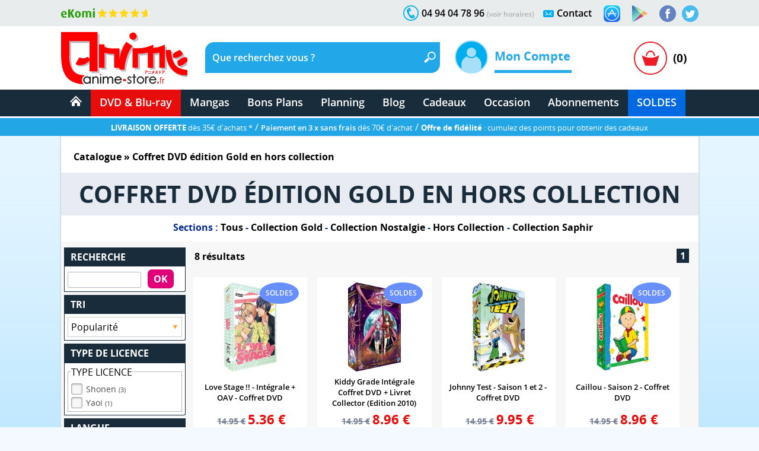

--- FILE ---
content_type: text/html; charset=windows-1252
request_url: https://www.anime-store.fr/as/Coffret-DVD-edition-Gold-en-hors-collection-Section-13.html
body_size: 18227
content:
<!DOCTYPE html>
<html lang="fr" class="no-js">
<head>
    <meta charset="windows-1252" />
    <meta name="robots" content="index,follow" />
    <meta name="theme-color" content="#192c3b" />
    <meta name="format-detection" content="telephone=no" />
    <meta name="viewport" content="width=device-width, initial-scale=1"/>    <meta name="msvalidate.01" content="EA29AAC2658F8E57AE41611BFBBC290B" />
    <link rel="preload" href="fonts/OpenSans/SemiboldItalic/OpenSans-SemiboldItalic.woff2?v=1.1.0" as="font" crossorigin="">
    <link rel="manifest" href="manifest.json?1">
    <title>Coffret DVD &eacute;dition Gold en hors collection - Petit prix | Anime-Store.fr</title>
        <meta name="description" content="Commandez les coffrets DVD de la collection Gold en hors collection &agrave; petit prix (Nadia, Sherlock Holmes, Fractale, Super Durand ....).  Livraison gratuite et payez en 3 fois sans frais (voir cond.). Retrouvez infos et avis sur une large s&eacute;lection de DVD " />
         
                <link rel="canonical" href="https://www.anime-store.fr/as/Coffret-DVD-edition-Gold-en-hors-collection-Section-13.html" />
                    <meta itemprop="image" content="https://www.anime-store.fr/as/images/facebook/fb_link_default-2.jpg" />		
        <meta itemprop="name" content="Coffret DVD &eacute;dition Gold en hors collection - Petit prix | Anime-Store.fr" />
        <meta itemprop="description" content="Commandez les coffrets DVD de la collection Gold en hors collection &agrave; petit prix (Nadia, Sherlock Holmes, Fractale, Super Durand ....).  Livraison gratuite et payez en 3 fois sans frais (voir cond.). Retrouvez infos et avis sur une large s&eacute;lection de DVD " />

        <meta property="og:type" content="website" />
        <meta property="og:title" content="Coffret DVD &eacute;dition Gold en hors collection - Petit prix | Anime-Store.fr" />
        <meta property="og:description" content="Commandez les coffrets DVD de la collection Gold en hors collection &agrave; petit prix (Nadia, Sherlock Holmes, Fractale, Super Durand ....).  Livraison gratuite et payez en 3 fois sans frais (voir cond.). Retrouvez infos et avis sur une large s&eacute;lection de DVD " />
        <meta property="og:image" content="https://www.anime-store.fr/as/images/facebook/fb_link_default-2.jpg" />
        <meta property="og:image:width" content="1200" />
        <meta property="og:image:height" content="630" />
                <meta property="og:url" content="https://www.anime-store.fr/as/Coffret-DVD-edition-Gold-en-hors-collection-Section-13.html" />
                <meta property="og:site_name" content="Anime Store" />

        <meta name="twitter:card" content="summary_large_image">
        <meta name="twitter:site" content="@AnimeStoreIDP">
        <meta name="twitter:creator" content="@AnimeStoreIDP">
        <meta name="twitter:title" content="Coffret DVD &eacute;dition Gold en hors collection - Petit prix | Anime-Store.fr">
        <meta name="twitter:description" content="Commandez les coffrets DVD de la collection Gold en hors collection &agrave; petit prix (Nadia, Sherlock Holmes, Fractale, Super Durand ....).  Livraison gratuite et payez en 3 fois sans frais (voir cond.). Retrouvez infos et avis sur une large s&eacute;lection de DVD ">
        <meta name="twitter:image" content="https://www.anime-store.fr/as/images/facebook/fb_link_default-2.jpg">

        <meta property="fb:admins" content="1190440523" />
        <meta property="fb:app_id" content="1003186886446871" />

        <link rel="shortcut icon" type="image/png" href="https://www.anime-store.fr/as/images/favicon-48x48.png" />
        <link rel="icon" type="image/png" href="/favicon-16x16.png" sizes="16x16" />
        <link rel="icon" type="image/png" href="/favicon-32x32.png" sizes="32x32" />
        <link rel="icon" type="image/png" href="/favicon-96x96.png" sizes="96x96" />
        <link rel="icon" type="image/png" href="/favicon-160x160.png" sizes="160x160" />
        <link rel="icon" type="image/png" href="/favicon-196x196.png" sizes="196x196" />
        <link rel="icon" type="image/png" href="/favicon-228x228.png" sizes="228x228" />

        <link rel="apple-touch-icon" href="https://www.anime-store.fr/touch-icon-iphone.png">
        <link rel="apple-touch-icon" sizes="57x57" href="/apple-touch-icon-57x57.png" />
        <link rel="apple-touch-icon" sizes="60x60" href="/apple-touch-icon-60x60.png" />
        <link rel="apple-touch-icon" sizes="72x72" href="/apple-touch-icon-72x72.png" />
        <link rel="apple-touch-icon" sizes="76x76" href="/apple-touch-icon-76x76.png" />
        <link rel="apple-touch-icon" sizes="114x114" href="/apple-touch-icon-114x114.png" />
        <link rel="apple-touch-icon" sizes="120x120" href="/apple-touch-icon-120x120.png" />
        <link rel="apple-touch-icon" sizes="144x144" href="/apple-touch-icon-144x144.png" />
        <link rel="apple-touch-icon" sizes="152x152" href="/apple-touch-icon-152x152.png" />

        <meta name="msapplication-TileColor" content="#000000" />
        <meta name="msapplication-TileImage" content="/mstile-144x144.png" />
        <meta name="msapplication-square150x150logo" content="square.png" />


        <link rel="stylesheet" href="css/global.min.css?210" type="text/css" media="all" />    <!--[if lt IE 8]> <link rel="stylesheet" href="css/IE.css" type="text/css" media="all" /> <![endif]-->
    <style type="text/css" media="print">
        @media print {

            header,
            footer {
                display: none
            }

            body {
                font-size: 12px
            }
        }
    </style>
        
    <script type="text/javascript" src="js/script.js?1"></script>
    <script type="text/javascript" src="js/lazy.min.js?1" defer></script>
    <script type="text/javascript" >document.documentElement.classList.remove("no-js");</script>

    <script async src="https://www.googletagmanager.com/gtag/js?id=G-VDSTWG9P7K"></script>
    <script>

        window.dataLayer = window.dataLayer || [];
        function gtag(){dataLayer.push(arguments);}
        
        gtag('consent', 'default', {
        'ad_storage': 'denied',
        'analytics_storage': 'granted'
        });

        gtag('js', new Date());

    </script>

            <!--[if lt IE 9]> <script src="js/html5.js"></script> <![endif]-->

        <script type="text/javascript" defer>
            function ShowOrHide(a) {
                $(document).ready(function() {
                    if ($("#" + a).css("display") == "none")
                        $("#" + a).show();
                    else
                        $("#" + a).hide();
                });
            }

            function change_class(class1, class2, cible) {
                $('#' + cible).removeClass(class1);
                $('#' + cible).addClass(class2);
            }
            var var_load = 1;
        </script>
        <script>
  gtag('config', 'G-VDSTWG9P7K');
</script>

<script>
  gtag('config', 'AW-1048553266');
</script></head>

<body class="bodyAS">
    <div class="mobile_show">
    <div class="bg_black" id="h_aside_mobile_b"></div>
</div>

<header>
    <!-- MOBILE -->
    <div id="SearchMobileInput" class="header-mobile-search-mobile">
                    <form name="h_r_search_mobile2" id="h_r_search2" method="get" action="index.php" class="h_14">
                <input type="hidden" name="script" value="recherche" />
                        <input type="text" class="header-mobile-key" aria-label="Recherche un article" title="Recherche un article" id="search_header_mobile2" name="key" placeholder="Recherche un article" value="" autocomplete="off" />
            </form>    </div>
    <div class="h_1 mobile_show" id="header_mobile">
        <div class="h_r_result_mobile">
            <div class="h_r_result_mobile_1" id="zoneMobileResultats"></div>
        </div>
        <div class="h_mobile">
            <div class="h_menu_mobile h_2 header-mobile-menu-burger"></div>

            <a href="Accueil-Anime-Store.html" class="h_logo_mobile header-mobile-logo-anime-store" title="Anime Store"></a>

            <div class="h_search_mobile">
                                    <form action="index.php" method="get" name="f_search_mobile">
                        <input type="hidden" name="script" value="recherche" />
                                        <input type="text" id="search_header_mobile" placeholder="Que recherchez vous ?" name="key" value="" title="Que recherchez vous ?s" autocomplete="off" />
                    </form>            </div>
            <div class="mobile480_hide h_3 header-loupe-mobile" onclick="window.document.f_search_mobile.submit()">

            </div>

            <div class="h_panier_mobile" onclick="ShowOrHide('caddie_ac');
                    ShowOrHide('caddie_font_ac');
                    $('html, body').animate({scrollTop: $('html').offset().top}, 0);">
                <div class="h_panier_mobile_img inline header-panier-mobile" style="margin-top:12px"></div>
                <div class="h_panier_nbprod_mobile inline">(0)</div>
            </div>
            <div class="mobile480_show mobile280_hide h_4">
                <div id="bouton_search_mobile" class="header-loupe-mobile pointer"></div>
            </div>

            <div class="clear"></div>
        </div>

        <nav class="h_aside_mobile h_5" style="height:calc(100vh)">

            <div id="mobile_scroll_h" class="h_aside_mobile_shadow scroll_style mobile_scroll" style="height:calc(100vh - 74px)">
                <div>

                    <div class="h_aside_title_section">VOTRE COMPTE</div>
                                            <a href="Identification.html" class="h_aside_link">Connectez-vous</a>
                        <a href="Inscription.html" class="h_aside_link">Inscrivez-vous</a>
                                        
                    <div class="h_aside_title_section">SOLDES D'HIVER 2026</div>
                    <a href="Soldes-dhiver-2025-Tous-nos-produits-a-petit-prix-Section-166.html" class="h_aside_link">Toutes nos soldes d'hiver</a>
                    <a href="soldes-hiver-japanime-2026.html" class="h_aside_link">Notre sélection : Les meilleures offres anime à ne pas manquer</a>
                  

                    <div class="h_aside_title_section">CATALOGUE</div>


                    <a href="Catalogue.html" class="h_aside_link">Nos produits par licences</a>

                    <a href="Meilleurs-Ventes.html" class="h_aside_link">Meilleures ventes</a>
                    <a href="Planning-Anime-Store.html" class="h_aside_link">Planning</a>

                    <div class="h_aside_title_section">DVD &amp; Blu-ray</div>
                    <a href="Bons-Plans-Tous-nos-produits-a-petit-prix-Section-49.html" class="h_aside_link">Bons Plans</a>
                    <a href="index.php?tri=1&amp;script=section&amp;id_groupe=1" class="h_aside_link">Nouveautés DVD &amp; Blu-ray</a>
                    <a href="Precommandes-dAnime-Store-Section-61.html" class="h_aside_link">Précommandes DVD &amp; Blu-ray</a>
                    
                    <a href="DVD-Bluray-doccasion-Section-103.html" class="h_aside_link">DVD & Blu-ray d'occasion</a>

                    <a href="index.php?tri=1&amp;script=section&amp;id_groupe=68" class="h_aside_link">Nos Cadeaux &amp; bons d'achat</a>

                    <div class="h_aside_title_section">MANGAS</div>
                    <a href="index.php?tri=1&amp;script=section&amp;id_groupe=135" class="h_aside_link">Nouveautés Mangas</a>
                    <a href="Manga-Livre-Section-117.html" class="h_aside_link">Mangas</a>
                    <a href="Pack-Manga-Livre-Section-129.html" class="h_aside_link">Pack Manga</a>
                    <a href="Manga-doccasion-Section-168.html" class="h_aside_link">Manga d'occasion</a>
                                            <a href="index.php?tri=1&amp;script=section&amp;id_groupe=149" class="h_aside_link">Nouveautés Mangas Hentaï</a>
                                        <a href="index.php?tri=1&amp;script=section&amp;id_groupe=161" class="h_aside_link">Nouveautés Mangas Yaoi</a>

                    <div class="h_aside_title_section">ABONNEMENTS</div>
                    <a href="Abonnements-baki-the-grappler.html" class="h_aside_link">Abonnement Baki the Grappler</a>
                    <a href="Abonnements-be-blues.html" class="h_aside_link">Abonnement Be Blues!</a>
                    <a href="Abonnements-gash-bell.html" class="h_aside_link">Abonnement Gash Bell!!</a>
                    <a href="Abonnements-karakuri-circus.html" class="h_aside_link">Abonnement Karakuri Circus</a>
                    <a href="Abonnements-kengan-ashura.html" class="h_aside_link">Abonnement Kengan Ashura</a>
                    <a href="Abonnements-kengan-omega.html" class="h_aside_link">Abonnement Kengan Omega</a>
                    <a href="Abonnements-kingdom.html" class="h_aside_link">Abonnement Kingdom</a>
                    <a href="Abonnements-kingdom-deluxe.html" class="h_aside_link">Abonnement Kingdom Deluxe</a>
                    <a href="Abonnements-out.html" class="h_aside_link">Abonnement OUT</a>
                    <a href="Abonnements-sleepy-princess.html" class="h_aside_link">Abonnement Sleepy Princess</a>

                    <div class="h_aside_title_section">SOUS-SECTIONS DVD &amp; BLU-RAY</div>
                    <div class="h_aside_title_sous_section" style="cursor:pointer" id="b_h_m_1">AUTRES SECTIONS

                        <svg id="b_h_m_1_t" version="1.1" width="10" height="10" class="svg-triangle t" xmlns="http://www.w3.org/2000/svg" xmlns:xlink="http://www.w3.org/1999/xlink" viewBox="0 0 552.611 552.611" xml:space="preserve">
                            <path d="M486.413,221.412L122.347,12.916c-52.938-30.318-95.852-5.44-95.852,55.563v415.652c0,61.004,42.914,85.882,95.852,55.563 l364.066-208.49C539.351,300.887,539.351,251.731,486.413,221.412z" /></svg>
                    </div>
                    <div class="none" id="h_hide_1">
                        <a href="Nos-DVD-Section-66.html" class="h_aside_link">DVD</a>
                        <a href="Nos-BluRay-danimation-Manga-Japanime-Section-9.html" class="h_aside_link">Blu-ray</a>
                        <a href="Nos-offres-de-pack-DVD-et-Bluray-aux-meilleurs-prix-du-net--Section-7.html" class="h_aside_link">Pack DVD &amp; Bluray</a>

                        <a href="Nos-series-TV-en-DVD-et-BluRay-Section-67.html" class="h_aside_link">Série TV</a>
                        <a href="Nos-Films-et-OAV-en-DVD-et-BluRay-Section-8.html" class="h_aside_link">Films &amp; OAV</a>
                        <a href="Shonen-Section-62.html" class="h_aside_link">Shonen (jeunes / Ado)</a>

                        <a href="Shojo-Section-63.html" class="h_aside_link">Shojo (Girls)</a>
                        <a href="Senein-Section-64.html" class="h_aside_link">Seinen (Thèmes Matures)</a>
                        <a href="DVD-Bluray-Enfant-et-Jeunesse-Section-16.html" class="h_aside_link">Enfants &amp; jeunesses</a>
                        <a href="Pack-coffret-DVD-pour-enfant-et-jeunesse-Section-6.html" class="h_aside_link">Pack DVD Enfants</a>
                    </div>


                    <div class="h_aside_title_sous_section" style="cursor:pointer" id="b_h_m_2">NOS COLLECTIONS
                        <svg id="b_h_m_2_t" version="1.1" width="10" height="10" class="svg-triangle t" xmlns="http://www.w3.org/2000/svg" xmlns:xlink="http://www.w3.org/1999/xlink" viewBox="0 0 552.611 552.611" xml:space="preserve">
                            <path d="M486.413,221.412L122.347,12.916c-52.938-30.318-95.852-5.44-95.852,55.563v415.652c0,61.004,42.914,85.882,95.852,55.563 l364.066-208.49C539.351,300.887,539.351,251.731,486.413,221.412z" /></svg>
                    </div>
                    <div class="none" id="h_hide_2">
                        <a href="Coffret-DVD-de-la-collection-Gold-Section-12.html" class="h_aside_link">Collection Gold</a>
                        <a href="Edition-Saphir-BluRay-Collection-Section-20.html" class="h_aside_link">Collection Saphir</a>
                        <a href="Coffret-DVD-de-la-Collection-Nostalgie-Section-11.html" class="h_aside_link">Collection Nostalgie</a>
                        <a href="Coffret-DVD-edition-Gold-en-hors-collection-Section-13.html" class="h_aside_link">Hors Collection</a>
                        <a href="Nos-Films-et-OAV-edition-Gold-en-DVD-Section-42.html" class="h_aside_link">Films &amp; OAV Gold</a>
                        <a href="Coffrets-DVD-Beez-Collection-Anime-Legends-Section-2.html" class="h_aside_link">Collection Anime Legends</a>
                        <a href="DVD-et-BluRay-Collector-Section-14.html" class="h_aside_link">Coffrets Collectors</a>
                    </div>

                    <div class="h_aside_title_sous_section" style="cursor:pointer" id="b_h_m_3">GENRES
                        <svg id="b_h_m_3_t" version="1.1" width="10" height="10" class="svg-triangle t" xmlns="http://www.w3.org/2000/svg" xmlns:xlink="http://www.w3.org/1999/xlink" viewBox="0 0 552.611 552.611" xml:space="preserve">
                            <path d="M486.413,221.412L122.347,12.916c-52.938-30.318-95.852-5.44-95.852,55.563v415.652c0,61.004,42.914,85.882,95.852,55.563 l364.066-208.49C539.351,300.887,539.351,251.731,486.413,221.412z" /></svg>
                    </div>
                    <div class="none" id="h_hide_3">

                        <a href="Action-Aventure-Section-31.html" class="h_aside_link">Action/Aventure</a>
                        <a href="Sentimental-Romantique-Section-39.html" class="h_aside_link">Comédie Sentimentale</a>
                        <a href="Fantastique-Section-37.html" class="h_aside_link">Fantastique</a>
                        <a href="Horreur-Frisson-Section-41.html" class="h_aside_link">Frisson (Horreur)</a>
                        <a href="Comedie-Section-33.html" class="h_aside_link">Humour</a>
                        <a href="Magical-Girls-Section-34.html" class="h_aside_link">Magical Girl</a>
                        <a href="Nostalgie-dessin-animee-des-annees-80-Section-35.html" class="h_aside_link">Nostalgie</a>
                        <a href="ScienceFiction-Section-36.html" class="h_aside_link">Science-fiction</a>
                        <a href="Sport-Section-32.html" class="h_aside_link">Sport</a>
                        <a href="Thriller-Suspense-Section-38.html" class="h_aside_link">Thriller (Suspense)</a>
                        <a href="Mecha-Section-43.html" class="h_aside_link">Mecha</a>
                        <a href="Ecchi-Section-86.html" class="h_aside_link">Ecchi</a>
                        <a href="Yaoi-Section-87.html" class="h_aside_link">Yaoi</a>
                        <a href="Sentai-Section-40.html" class="h_aside_link">Sentai</a>
                                                    <a href="Hentai-Section-88.html" class="h_aside_link">Hentaï</a>
                                            </div>

                    <div class="h_aside_title_sous_section" style="cursor:pointer" id="b_h_m_4">ÉDITEURS VIDÉOS
                        <svg id="b_h_m_4_t" version="1.1" width="10" height="10" class="svg-triangle t" xmlns="http://www.w3.org/2000/svg" xmlns:xlink="http://www.w3.org/1999/xlink" viewBox="0 0 552.611 552.611" xml:space="preserve">
                            <path d="M486.413,221.412L122.347,12.916c-52.938-30.318-95.852-5.44-95.852,55.563v415.652c0,61.004,42.914,85.882,95.852,55.563 l364.066-208.49C539.351,300.887,539.351,251.731,486.413,221.412z" /></svg>
                    </div>
                    <div class="none" id="h_hide_4">

                        <a href="ALL-THE-ANIME-Section-72.html" class="h_aside_link">@Anime</a>
                        <a href="AB-Video-Section-21.html" class="h_aside_link">AB Video</a>
                        <a href="Anima-Section-22.html" class="h_aside_link">Anima</a>
                        <a href="Beez-Section-23.html" class="h_aside_link">Beez</a>
                        <a href="Black-Box-Section-24.html" class="h_aside_link">Black Box</a>
                        <a href="Declic-Images-Section-25.html" class="h_aside_link">Déclic Images</a>
                        <a href="Dybex-Section-26.html" class="h_aside_link">Dybex</a>
                        <a href="IDP-Home-Video-Section-27.html" class="h_aside_link">IDP Home Vidéo</a>
                        <a href="Kana-Home-Video-Section-28.html" class="h_aside_link">Kana Video</a>
                        <a href="Kaze-Section-44.html" class="h_aside_link">Kaze</a>
                        <a href="Wakanim-Section-30.html" class="h_aside_link">Wakanim</a>
                        <a href="We-Anim-Section-29.html" class="h_aside_link">We Anim</a>

                    </div>

                    <div class="h_aside_title_section">SOUS-SECTIONS MANGAS</div>
                    <div class="h_aside_title_sous_section" style="cursor:pointer" id="b_h_m_5">GENRES
                        <svg id="b_h_m_5_t" version="1.1" width="10" height="10" class="svg-triangle t" xmlns="http://www.w3.org/2000/svg" xmlns:xlink="http://www.w3.org/1999/xlink" viewBox="0 0 552.611 552.611" xml:space="preserve">
                            <path d="M486.413,221.412L122.347,12.916c-52.938-30.318-95.852-5.44-95.852,55.563v415.652c0,61.004,42.914,85.882,95.852,55.563 l364.066-208.49C539.351,300.887,539.351,251.731,486.413,221.412z" /></svg>
                    </div>
                    <div class="none" id="h_hide_5">

                        <a href="Manga-Shonen-Livre-Section-130.html" class="h_aside_link">Manga Shonen</a>
                        <a href="Manga-Seinen-Livre-Section-158.html" class="h_aside_link">Manga Seinen</a>
                        <a href="Manga-Livre-Yaoi-Section-101.html" class="h_aside_link">Manga Yaoi</a>
                        <a href="Manga-Livre-Yuri-Section-172.html" class="h_aside_link">Manga Yuri</a>
                        <a href="Manga-Shojo-et-Josei-Livre-Section-175.html" class="h_aside_link">Manga Shojo &amp; Josei</a>
                                                    <a href="Manga-Livre-Hentai-Section-116.html" class="h_aside_link">Manga Hentaï</a>
                                            </div>

                    <div class="h_aside_title_sous_section" style="cursor:pointer" id="b_h_m_7">LICENCES DU MOMENT
                        <svg id="b_h_m_7_t" version="1.1" width="10" height="10" class="svg-triangle t" xmlns="http://www.w3.org/2000/svg" xmlns:xlink="http://www.w3.org/1999/xlink" viewBox="0 0 552.611 552.611" xml:space="preserve">
                            <path d="M486.413,221.412L122.347,12.916c-52.938-30.318-95.852-5.44-95.852,55.563v415.652c0,61.004,42.914,85.882,95.852,55.563 l364.066-208.49C539.351,300.887,539.351,251.731,486.413,221.412z" /></svg>
                    </div>
                    <div class="none" id="h_hide_7">

                       <a href="Kingdom-produits-1131.html" class="h_aside_link" >Kingdom</a>
                        <a href="Kingdom-Deluxe-Edition-produits-1913.html" class="h_aside_link" >Kingdom Deluxe</a>
                        <a href="Baki-the-Grappler-produits-192.html" class="h_aside_link" >Baki the Grappler</a>
                        <a href="New-Grappler-Baki-produits-1683.html" class="h_aside_link" >New Grappler Baki</a>
                        <a href="Hanma-Baki-produits-2010.html" class="h_aside_link" >Hanma Baki</a>
                        <a href="Be-Blues-produits-1895.html" class="h_aside_link" >Be Blues!</a>
                        <a href="Gannibal-produits-1294.html" class="h_aside_link" >Gannibal</a>
                        <a href="Grand-Blue-produits-1329.html" class="h_aside_link" >Grand Blue</a>
                        <a href="Kengan-Ashura-produits-1359.html" class="h_aside_link" >Kengan Ashura</a>
                        <a href="Kengan-Omega-produits-1650.html" class="h_aside_link" >Kengan Omega</a>
                        <a href="The-Breaker-produits-1346.html" class="h_aside_link" >The Breaker</a>
                        <a href="7th-Time-Loop-The-Villainess-Enjoys-a-Carefree-Life-produits-1545.html" class="h_aside_link" >7th Time Loop</a>
                        <a href="The-Unwanted-Undead-Adventurer-produits-1295.html" title="The Unwanted Undead Adventurer" class="h_aside_link" >The Unwanted Undead Adv...</a>
                        <a href="OUT-produits-1813.html" class="h_aside_link" >OUT</a>
                        <a href="Konosuba-Sois-Beni-Monde-Merveilleux--produits-1277.html" class="h_aside_link" >Konosuba</a>
                        <a href="Chillin-Life-in-a-Different-World-produits-1334.html" class="h_aside_link" title="Chillin' Life in a Different World" >Chillin' Life in a Differ...</a>
                        <a href="TenPuru-produits-1930.html" class="h_aside_link" >TenPuru</a>
                        <a href="Egregor-Le-Souffle-de-la-Foi-produits-759.html" class="h_aside_link" >Egregor</a>
                        <a href="TenPuru-produits-1930.html" class="h_aside_link" >TenPuru</a>
                        <a href="Yureka-produits-1178.html" class="h_aside_link" >Yureka</a>
                        <a href="Arrete-de-me-chauffer-Nagatoro-produits-2068.html" class="h_aside_link" >Nagatoro</a>
                        <a href="Tsukimichi-Moonlit-Fantasy-produits-1810.html" class="h_aside_link" >Tsukimichi</a>
                        <a href="Isekai-Samurai-produits-1975.html" class="h_aside_link" >Isekai Samurai</a>
                        <a href="Magical-Buffs-Leveil-de-lenchanteur-polyvalent-produits-1911.html" class="h_aside_link" >Magical Buffs</a>
                        <a href="Gash-Bell-produits-1666.html" class="h_aside_link" >Gash Bell!!</a>
                        <a href="Hidamari-ga-Kikoeru-produits-828.html" class="h_aside_link" >Hidamari ga Kikoeru</a>
                        <a href="Sleepy-Princess-in-the-Demon-Castle-produits-1669.html" class="h_aside_link" >Sleepy Princess</a>
                        <a href="Skeleton-Knight-in-Another-World-produits-1373.html" class="h_aside_link" title="Skeleton Knight in Another World" >Skeleton Knight in Ano...</a>
                        <a href="RentAGirlfriend-produits-1765.html" class="h_aside_link" >Rent-A-Girlfriend</a>
                        <a href="Higurashi-Le-Sanglot-des-Cigales-Meguri-produits-1912.html" class="h_aside_link" >Higurashi - Meguri</a>
                        <a href="Oni-Goroshi-produits-1775.html" class="h_aside_link" >Oni Goroshi</a>
                        <a href="Sister-and-Giant-produits-1933.html" class="h_aside_link" >Sister and Giant</a>
                        <a href="Bocchi-the-Rock-produits-1665.html" class="h_aside_link" >Bocchi the Rock!</a>
                        <a href="Capeta-produits-2075.html" class="h_aside_link" >Capeta</a>

                    </div>

                    <div class="h_aside_title_sous_section" style="cursor:pointer" id="b_h_m_8">ÉDITEURS MANGAS
                        <svg id="b_h_m_8_t" version="1.1" width="10" height="10" class="svg-triangle t" xmlns="http://www.w3.org/2000/svg" xmlns:xlink="http://www.w3.org/1999/xlink" viewBox="0 0 552.611 552.611" xml:space="preserve">
                            <path d="M486.413,221.412L122.347,12.916c-52.938-30.318-95.852-5.44-95.852,55.563v415.652c0,61.004,42.914,85.882,95.852,55.563 l364.066-208.49C539.351,300.887,539.351,251.731,486.413,221.412z" /></svg>
                    </div>
                    <div class="none" id="h_hide_8">
                        <a href="Meian-Mangas-Livres-Section-134.html" class="h_aside_link">Meian</a>
                        <a href="Noeve-Grafx-Mangas-Livres-Section-178.html" class="h_aside_link">Noeve Grafx</a>
                        <a href="Boys-Love-Mangas-Livres-Section-132.html" class="h_aside_link">Boy's Love</a>
                                                    <a href="Hot-Manga-Mangas-Livres-Section-133.html" class="h_aside_link">Hot Manga</a>
                                            </div>

                    <div class="h_aside_title_section">AUTRE</div>
                    <a href="Blog-Anime-Store.html" class="h_aside_link">Blog</a>
                    <a href="Contact.html" class="h_aside_link">Contact</a>

                    <a href="tel:0033494047896" class="h_6">Appelez-nous au 04 94 04 78 96</a>
                    <div style="height:55px"></div>

                </div>
            </div>
        </nav>

    </div>
    <div class="mobile_show h_32"></div>

    <div class="mobile_hide">
        <div class="h_barre_1 h_7">
            <div class="d_center">
                <a href="https://www.ekomi.fr/avis-clients-dclic-collectionfr.html" class="header-ekomi h_ekomi h_33" rel="noopener" target="_blank" title="Avis clients d'Anime-Store.fr sur notre partenaire Ekomi"></a>

                                <a href="https://twitter.com/AnimeStoreIDP" class="h_twitter header-logo-twitter" title="Rejoignez-nous sur Twitter" rel="noopener" target="_blank"></a>
                <a href="https://www.facebook.com/AnimeStore.fr" class="h_facebook header-logo-facebook" rel="noopener" target="_blank" title="Rejoignez-nous sur Facebook"></a>
                <a href="https://play.google.com/store/apps/details?id=com.phonegap.AnimeStore" class="h_facebook header-google-play" rel="noopener" target="_blank" title="Télécharger notre application Anime store pour smartphone ou tablette Android"></a>
                <a href="https://itunes.apple.com/fr/app/anime-store/id1048959172" class="h_facebook header-apple-store" rel="noopener" target="_blank" title="Télécharger notre application Anime store pour smartphone ou tablette sur iOS (iPhone et iPad)"></a>

                <div class="h_text h_8"><a href="Contact.html" class="h_b_contact" title="Vous voulez nous contacter ?">Contact</a></div>
                <div class="h_contact header-contact"></div>


                <div class="h_text h_10">04 94 04 78 96 <a href="Contact.html" class="h_tel_link">(voir horaires)</a></div>
                <div class="h_tel header-tel h_10"></div>

                <div class="clear"></div>
            </div>
        </div>
        <div class="h_barre_2 h_11">
            <div class="d_center h_12">
                <a class="h_logo header-logo-desktop-anime-store floatL" href="Accueil-Anime-Store.html" title="Anime Store"></a>

                <div class="h_search header-search-bg floatL h_13">
                    <!--  SEARCH ======================================================================================= -->
                                            <form name="h_r_search" id="h_r_search" method="get" action="index.php" class="h_14">
                            <input type="hidden" name="script" value="recherche" />
                                                <div class="h_15">
                            <div class="floatL"><input id="search_header" placeholder="Que recherchez vous ?" title="Que recherchez vous ?" class="h_r_input" type="text" name="key" autocomplete="off" value="" /></div> <a href="javascript:window.document.h_r_search.submit()" class="h_r_submit header-loupe t"></a>
                            <div class="clear"></div>
                        </div>

                        <div id="zoneResultats" class="h_r_result"></div>
                                                </form>                    <!-- ============================================================================================ -->
                </div>

                <div class="h_moncompte floatL">
                    

                        <div class="h_i_moncompte inline" id="b_h_menu_compte" title="Mon Compte"></div>
                        <div class="h_t_moncompte inline">
                            Mon Compte
                            <hr class="h_moncompte_hr" />
                            <div class="h_moncompte_menu">

                                <form name="f_h_ident" action="mon_compte/connexion.php" method="post" autocomplete="off">
                                    <div class="h_moncompte_title">Déjà Client ?</div>

                                    <label class="h_label block" for="header_ident">Mon identifiant ou email</label>
                                    <div><input type="text" id="header_ident" name="ident" autocomplete="username" /></div>

                                    <label class="h_label block" for="header_pass">Mon mot de passe</label>
                                    <div><input type="password" autocomplete="current-password" id="header_pass" name="pass" /></div>
                                    <a onclick="window.document.f_h_ident.submit();" class="h_b_ident">Connexion »</a>

                                    <a href="IdentPerdu.html" class="h_lost_password">Mot de passe oublié?</a>

                                    <div class="h_36">
                                        <input type="checkbox" class="checkbox" name="logon" id="logon" value="1" checked="checked" /><label for="logon" class="h_session">Garder ma session ouverte</label>
                                    </div>
                                    <div class="h_37"><input type="submit" /></div>
                                </form>

                                <hr class="h_moncompte_hr2" />

                                <div class="h_moncompte_title">Nouveau client ?</div>

                                <a href="Inscription.html" class="h_b_ident">Je crée un compte</a>


                            </div>
                        </div>                </div>
                <div class="h_panier floatR">
                                            <a onclick="ShowOrHide('caddie_ac');ShowOrHide('caddie_font_ac')" class="h_panier_link floatL t" title="Panier"></a>
                        <div class="h_panier_nbprod floatL">(0)</div>
                        <div class="clear"></div>
                                    </div>
            </div>
        </div>
        <div class="h_barre_3">
            <div class="d_center">

                                <nav class="h_16">
                    <ul class="navigation"><!-- @whitespace
                        --><li><a href="Accueil-Anime-Store.html" ><span class="h_b_accueil header-icone-accueil"></span></a></li><!-- @whitespace
                        --><li id="h_b_video"><a id="h_b_dvdbluray" href="Catalogue.html"  class="h_b_nav_1" >DVD &amp; Blu-ray</a><!-- @whitespace
                            --><ul><!-- @whitespace
                                --><li class="h_menu_cat">
                                    <div class="h_menu_cat_section">
                                        <div class="h_i_cat header-catalogue-icone"></div>
                                        <a href="Catalogue-DVD-Bluray.html" class="h_menu_cat_title_1" title="Catalogue DVD &amp; Blu-ray">CATALOGUE DVD/BR</a>
                                        <div class="clear h_20"></div>

                                        <div class="h_i_new header-new-icone h_18"></div>
                                        <a href="index.php?tri=1&amp;script=section&amp;id_groupe=1" title="Nouveautés DVD &amp; Blu-ray" class="h_menu_cat_title_1 h_19">NOUVEAUTÉS DVD/BR</a>
                                        <div class="clear h_20"></div>

                                        <div class="h_i_new header-precommande-icone h_18"></div>
                                        <a href="Precommandes-dAnime-Store-Section-61.html" class="h_menu_cat_title_1 h_21" title="Précommandes DVD &amp; Blu-ray">PRÉCOMMANDES</a>
                                        <div class="clear h_20"></div>

                                        <div class="h_i_topvente header-topventes-icone"></div>
                                        <a href="Meilleurs-Ventes.html" class="h_menu_cat_title_1 h_22">MEILLEURES VENTES</a>
                                        <div class="clear h_20"></div>

                                        <div class="h_23">
                                            <div class="h_i_s_1 header-icone-s-1"></div>
                                            <a href="Nos-DVD-Section-66.html" class="h_menu_cat_title_2">DVD</a>
                                            <div class="clear"></div>

                                            <div class="h_i_s_1 header-icone-s-1"></div>
                                            <a href="Nos-BluRay-danimation-Manga-Japanime-Section-9.html" class="h_menu_cat_title_2">Blu-Ray</a>
                                            <div class="clear"></div>

                                            <div class="h_i_s_1 header-icone-s-1"></div>
                                            <a href="Nos-offres-de-pack-DVD-et-Bluray-aux-meilleurs-prix-du-net--Section-7.html" class="h_menu_cat_title_2">Pack DVD &amp; Bluray</a>
                                            <div class="clear"></div>

                                        </div>

                                        <div class="h_24">
                                            <div class="h_i_s_1 header-icone-s-1"></div>
                                            <a href="Nos-series-TV-en-DVD-et-BluRay-Section-67.html" class="h_menu_cat_title_2">Série TV</a>
                                            <div class="clear"></div>

                                            <div class="h_i_s_1 header-icone-s-1"></div>
                                            <a href="Nos-Films-et-OAV-en-DVD-et-BluRay-Section-8.html" class="h_menu_cat_title_2">Films &amp; OAV</a>
                                            <div class="clear"></div>
                                        </div>
                                        <div class="h_24">

                                            <div class="h_i_s_1 header-icone-s-1"></div>
                                            <a href="Shonen-Section-62.html" class="h_menu_cat_title_2">Shonen <span class="h_25">(Jeunes / Ado)</span></a>
                                            <div class="clear"></div>


                                            <div class="h_i_s_1 header-icone-s-1"></div>
                                            <a href="Shojo-Section-63.html" class="h_menu_cat_title_2">Shojo <span class="h_25">(Girls)</span></a>
                                            <div class="clear"></div>

                                            <div class="h_i_s_1 header-icone-s-1"></div>
                                            <a href="Senein-Section-64.html" class="h_menu_cat_title_2">Seinen <span class="h_25">(Thèmes Matures)</span></a>
                                            <div class="clear"></div>

                                            <div class="h_i_s_1 header-icone-s-1"></div>
                                            <a href="DVD-Bluray-Enfant-et-Jeunesse-Section-16.html" class="h_menu_cat_title_2">Enfants &amp; Jeunesses</a>
                                            <div class="clear"></div>


                                        </div>
                                    </div>
                                    <div class="h_menu_cat_section">
                                        <div class="h_menu_cat_title_3">NOS COLLECTIONS</div>

                                        <hr class="h_cat_hr" />

                                        <a href="Coffret-DVD-de-la-collection-Gold-Section-12.html" class="h_menu_cat_link h_26">Collection Gold</a>
                                        <a href="Edition-Saphir-BluRay-Collection-Section-20.html" class="h_menu_cat_link h_26">Collection Saphir</a>
                                        <a href="Coffret-DVD-de-la-Collection-Nostalgie-Section-11.html" class="h_menu_cat_link h_26">Collection Nostalgie</a>
                                        <a href="Coffret-DVD-edition-Gold-en-hors-collection-Section-13.html" class="h_menu_cat_link h_26">Hors Collection</a>
                                        <a href="Nos-Films-et-OAV-edition-Gold-en-DVD-Section-42.html" class="h_menu_cat_link h_26">Films &amp; OAV Gold</a>

                                        <a href="Coffrets-DVD-Beez-Collection-Anime-Legends-Section-2.html" class="h_menu_cat_link h_24">Collection Anime Legends</a>

                                        <a href="DVD-et-BluRay-Collector-Section-14.html" class="h_menu_cat_link h_24">Coffrets collectors</a>
                                        <a href="Nos-offres-de-pack-DVD-et-Bluray-aux-meilleurs-prix-du-net--Section-7.html" class="h_menu_cat_link h_24">Packs DVD &amp; Bluray</a>
                                        <a href="Pack-coffret-DVD-pour-enfant-et-jeunesse-Section-6.html" class="h_menu_cat_link h_26">Packs DVD Enfants</a>

                                    </div>


                                    <div class="h_menu_cat_section">
                                        <div class="h_45">
                                            <div class="h_menu_cat_title_3">GENRES (VIDÉOS)</div>

                                            <hr class="h_cat_hr" />

                                            <a href="Action-Aventure-Section-31.html" class="h_menu_cat_link h_26">Action/Aventure</a>
                                            <a href="Sentimental-Romantique-Section-39.html" class="h_menu_cat_link h_26">Comédie Sentimentale</a>
                                            <a href="Fantastique-Section-37.html" class="h_menu_cat_link h_26">Fantastique</a>
                                            <a href="Horreur-Frisson-Section-41.html" class="h_menu_cat_link h_26">Frisson (Horreur)</a>
                                            <a href="Comedie-Section-33.html" class="h_menu_cat_link h_26">Humour</a>
                                            <a href="Magical-Girls-Section-34.html" class="h_menu_cat_link h_26">Magical Girl</a>
                                            <a href="Nostalgie-dessin-animee-des-annees-80-Section-35.html" class="h_menu_cat_link h_26">Nostalgie</a>
                                            <a href="ScienceFiction-Section-36.html" class="h_menu_cat_link h_26">Science-fiction</a>
                                            <a href="Sport-Section-32.html" class="h_menu_cat_link h_26">Sport</a>
                                            <a href="Thriller-Suspense-Section-38.html" class="h_menu_cat_link h_26">Thriller (Suspense)</a>
                                            <a href="Mecha-Section-43.html" class="h_menu_cat_link h_26">Mecha</a>
                                            <a href="Ecchi-Section-86.html" class="h_menu_cat_link h_26">Ecchi</a>
                                            <a href="Yaoi-Section-87.html" class="h_menu_cat_link h_26">Yaoi</a>
                                            <a href="Sentai-Section-40.html" class="h_menu_cat_link h_26">Sentai</a>
                                                                                            <a href="Hentai-Section-88.html" class="h_menu_cat_link h_26">Hentaï</a>
                                                                                    </div>
                                    </div>
                                    <div class="h_menu_cat_section h_27">
                                        <div class="h_45">
                                            <div class="h_menu_cat_title_3">ÉDITEURS VIDÉOS</div>

                                            <hr class="h_cat_hr" />
                                            <a href="ALL-THE-ANIME-Section-72.html" class="h_menu_cat_link h_26">@Anime</a>
                                            <a href="AB-Video-Section-21.html" class="h_menu_cat_link h_26">AB Video</a>
                                            <a href="Anima-Section-22.html" class="h_menu_cat_link h_26">Anima</a>
                                            <a href="Beez-Section-23.html" class="h_menu_cat_link h_26">Beez</a>
                                            <a href="Black-Box-Section-24.html" class="h_menu_cat_link h_26">Black Box</a>
                                            <a href="Declic-Images-Section-25.html" class="h_menu_cat_link h_26">Déclic Images</a>
                                            <a href="Dybex-Section-26.html" class="h_menu_cat_link h_26">Dybex</a>
                                            <a href="IDP-Home-Video-Section-27.html" class="h_menu_cat_link h_26">IDP Home Vidéo</a>
                                            <a href="Kana-Home-Video-Section-28.html" class="h_menu_cat_link h_26">Kana Video</a>
                                            <a href="Kaze-Section-44.html" class="h_menu_cat_link h_26">Kaze</a>
                                            <a href="Wakanim-Section-30.html" class="h_menu_cat_link h_26">Wakanim</a>
                                            <a href="We-Anim-Section-29.html" class="h_menu_cat_link h_26">We Anim</a>

                                        </div>
                                    </div>
                                    <div class="clear"></div>
                                </li><!-- @whitespace --></ul><!-- @whitespace
                            --></li><!-- @whitespace
                             --><li id="h_b_manga"><a id="h_b_manga_2" href="Catalogue-Mangas.html" >Mangas</a><!-- @whitespace
                            --><ul><!-- @whitespace
                                --><li class="h_menu_cat">
                                    <div class="h_menu_cat_section">

                                        <div class="h_i_new header-new-icone h_18"></div>
                                        <a href="Catalogue-Mangas.html" class="h_menu_cat_title_1" title="Catalogue DVD &amp; Blu-ray">CATALOGUE MANGAS</a>
                                        <div class="clear h_20"></div>

                                        <div class="h_i_new header-precommande-icone h_18"></div>
                                        <a href="index.php?tri=1&amp;script=section&amp;id_groupe=135" title="Nouveautés Mangas" class="h_menu_cat_title_1 h_19">NOUVEAUTÉS</a>
                                        <div class="clear h_20"></div>
                                        <div class="h_i_new header-new-icone h_18"></div>
                                        <a href="index.php?tri=1&amp;script=section&amp;id_groupe=161" class="h_menu_cat_title_1 h_19">NOUVEAUTÉS YAOI</a>
                                        <div class="clear h_20"></div>

                                        <div class="h_i_new header-precommande-icone h_18"></div>
                                        <a href="Precommandes-Mangas-livres-Section-136.html" class="h_menu_cat_title_1 h_21" title="Précommandes Mangas">PRÉCOMMANDES</a>
                                        <div class="clear h_20"></div>

                                        <div class="h_i_topvente header-topventes-icone"></div>
                                        <a href="Meilleurs-Ventes-Manga.html" class="h_menu_cat_title_1 h_22" title="Meilleurs ventes Mangas">MEILLEURES VENTES</a>
                                        <div class="clear h_20"></div>

                                        <div class="h_23">
                                            <div class="h_i_s_1 header-icone-s-1"></div>
                                            <a href="Manga-Livre-Section-117.html" class="h_menu_cat_title_2">MANGAS</a>
                                            <div class="clear"></div>

                                            <div class="h_i_s_1 header-icone-s-1"></div>
                                            <a href="Pack-Manga-Livre-Section-129.html" class="h_menu_cat_title_2">PACKS MANGAS</a>
                                            <div class="clear"></div>

                                        </div>

                                        <div class="h_23">

                                            <div class="h_i_s_1 header-icone-s-1"></div>
                                            <a href="Manga-Shonen-Livre-Section-130.html" class="h_menu_cat_title_2">Manga Shonen</a>
                                            <div class="clear"></div>

                                            <div class="h_i_s_1 header-icone-s-1"></div>
                                            <a href="Manga-Seinen-Livre-Section-158.html" class="h_menu_cat_title_2">Manga Seinen</a>
                                            <div class="clear"></div>

                                            <div class="h_i_s_1 header-icone-s-1"></div>
                                            <a href="Manga-Livre-Yaoi-Section-101.html" class="h_menu_cat_title_2">Manga Yaoi</a>
                                            <div class="clear"></div>

                                            <div class="h_i_s_1 header-icone-s-1"></div>
                                            <a href="Manga-Livre-Yuri-Section-172.html" class="h_menu_cat_title_2">Manga Yuri</a>
                                            <div class="clear"></div>

                                            <div class="h_i_s_1 header-icone-s-1"></div>
                                            <a href="Manga-Shojo-et-Josei-Livre-Section-175.html" class="h_menu_cat_title_2">Manga Shojo &amp; Josei</a>
                                            <div class="clear"></div>

                                                                                            <div class="h_i_s_1 header-icone-s-1"></div>
                                                <a href="Manga-Livre-Hentai-Section-116.html" class="h_menu_cat_title_2">Manga Hentaï</a>
                                                <div class="clear"></div>
                                            
                                        </div>


                                    </div>
                                    <div class="h_menu_cat_section">
                                        
                                        <div class="h_menu_cat_title_3">LICENCES DU MOMENT</div>

                                        <hr class="h_cat_hr" />

                                       
                                        <a href="Kingdom-produits-1131.html" class="h_menu_cat_link h_26" >Kingdom</a>
                                        <a href="Kingdom-Deluxe-Edition-produits-1913.html" class="h_menu_cat_link h_26" >Kingdom Deluxe</a>
                                        <a href="Baki-the-Grappler-produits-192.html" class="h_menu_cat_link h_26" >Baki the Grappler</a>
                                        <a href="New-Grappler-Baki-produits-1683.html" class="h_menu_cat_link h_26" >New Grappler Baki</a>
                                        <a href="Hanma-Baki-produits-2010.html" class="h_menu_cat_link h_26" >Hanma Baki</a>
                                        <a href="Be-Blues-produits-1895.html" class="h_menu_cat_link h_26" >Be Blues!</a>
                                        <a href="Gannibal-produits-1294.html" class="h_menu_cat_link h_26" >Gannibal</a>
                                        <a href="Grand-Blue-produits-1329.html" class="h_menu_cat_link h_26" >Grand Blue</a>
                                        <a href="Kengan-Ashura-produits-1359.html" class="h_menu_cat_link h_26" >Kengan Ashura</a>
                                        <a href="Kengan-Omega-produits-1650.html" class="h_menu_cat_link h_26" >Kengan Omega</a>
                                        <a href="The-Breaker-produits-1346.html" class="h_menu_cat_link h_26" >The Breaker</a>
                                        <a href="7th-Time-Loop-The-Villainess-Enjoys-a-Carefree-Life-produits-1545.html" class="h_menu_cat_link h_26" >7th Time Loop</a>
                                        <a href="The-Unwanted-Undead-Adventurer-produits-1295.html" title="The Unwanted Undead Adventurer" class="h_menu_cat_link h_26" >The Unwanted Undead Adv...</a>
                                        <a href="OUT-produits-1813.html" class="h_menu_cat_link h_26" >OUT</a>
                                        <a href="Konosuba-Sois-Beni-Monde-Merveilleux--produits-1277.html" class="h_menu_cat_link h_26" >Konosuba</a>
                                        <a href="Chillin-Life-in-a-Different-World-produits-1334.html" class="h_menu_cat_link h_26" title="Chillin' Life in a Different World" >Chillin' Life in a Differ...</a>
    

                                    </div>

                                    <div class="h_menu_cat_section">

                                        <div style="margin-left:10px">
                                             <a href="Egregor-Le-Souffle-de-la-Foi-produits-759.html" class="h_menu_cat_link h_26" >Egregor</a>
                                             <a href="TenPuru-produits-1930.html" class="h_menu_cat_link h_26" >TenPuru</a>
                                             <a href="Yureka-produits-1178.html" class="h_menu_cat_link h_26" >Yureka</a>
                                             <a href="Arrete-de-me-chauffer-Nagatoro-produits-2068.html" class="h_menu_cat_link h_26" >Nagatoro</a>
                                             <a href="Tsukimichi-Moonlit-Fantasy-produits-1810.html" class="h_menu_cat_link h_26" >Tsukimichi</a>
                                             <a href="Isekai-Samurai-produits-1975.html" class="h_menu_cat_link h_26" >Isekai Samurai</a>
                                             <a href="Magical-Buffs-Leveil-de-lenchanteur-polyvalent-produits-1911.html" class="h_menu_cat_link h_26" >Magical Buffs</a>
                                             <a href="Gash-Bell-produits-1666.html" class="h_menu_cat_link h_26" >Gash Bell!!</a>
                                             <a href="Hidamari-ga-Kikoeru-produits-828.html" class="h_menu_cat_link h_26" >Hidamari ga Kikoeru</a>
                                             <a href="Sleepy-Princess-in-the-Demon-Castle-produits-1669.html" class="h_menu_cat_link h_26" >Sleepy Princess</a>
                                            <a href="Skeleton-Knight-in-Another-World-produits-1373.html" class="h_menu_cat_link h_26" title="Skeleton Knight in Another World" >Skeleton Knight in Ano...</a>
                                            <a href="RentAGirlfriend-produits-1765.html" class="h_menu_cat_link h_26" >Rent-A-Girlfriend</a>
                                            <a href="Higurashi-Le-Sanglot-des-Cigales-Meguri-produits-1912.html" class="h_menu_cat_link h_26" >Higurashi - Meguri</a>
                                            <a href="Oni-Goroshi-produits-1775.html" class="h_menu_cat_link h_26" >Oni Goroshi</a>
                                            <a href="Sister-and-Giant-produits-1933.html" class="h_menu_cat_link h_26" >Sister and Giant</a>
                                            <a href="Bocchi-the-Rock-produits-1665.html" class="h_menu_cat_link h_26" >Bocchi the Rock!</a>
                                            <a href="Capeta-produits-2075.html" class="h_menu_cat_link h_26" >Capeta</a>
                                        </div>

                                    </div>

                                    <div class="h_menu_cat_section h_27">
                                        <div class="h_45">
                                            <div class="h_menu_cat_title_3">ÉDITEURS</div>

                                            <hr class="h_cat_hr" />
                                            <a href="Meian-Mangas-Livres-Section-134.html" class="h_menu_cat_link h_26">Meian</a>
                                            <a href="Noeve-Grafx-Mangas-Livres-Section-178.html" class="h_menu_cat_link h_26">Noeve Grafx</a>
                                            <a href="Boys-Love-Mangas-Livres-Section-132.html" class="h_menu_cat_link h_26">Boy's Love</a>
                                                                                            <a href="Hot-Manga-Mangas-Livres-Section-133.html" class="h_menu_cat_link h_26">Hot Manga</a>
                                            
                                        </div>
                                    </div>
                                    <div class="clear"></div>
                                </li><!-- @whitespace --></ul>
                        </li><!-- @whitespace
                        --><li><a href="Bons-Plans-Tous-nos-produits-a-petit-prix-Section-49.html"  title="Bons Plans - Tous nos produits DVD &amp; Blu-Ray d'anime à petit prix">Bons Plans</a></li><!-- @whitespace
                        --><li><a href="Planning-Anime-Store.html" >Planning</a></li><!-- @whitespace
                        --><li><a href="Blog-Anime-Store.html" >Blog</a></li><!-- @whitespace
                        --><li><a href="index.php?tri=1&amp;script=section&amp;id_groupe=68" >Cadeaux</a></li><!-- @whitespace
                        --><li><a href="Manga-doccasion-Section-168.html" >Occasion</a></li><!-- @whitespace
                        --><li><a href="Abonnements-mangas.html" title="Abonnements Mangas : Kingdom, Karakuri Circus, Kengan Asuhra, Baki, Be Blues!, Kingdom Deluxe" >Abonnements</a></li><!-- @whitespace
                        --><li><a href="soldes-hiver-japanime-2026.html"  class="h_b_nav_2"  title="Soldes d'hiver 2026 - Tous nos produits DVD &amp; Blu-Ray d'anime à petit prix">SOLDES</a></li>
                    </ul>
                </nav>
            </div>
        </div>
                <div class="h_28">
            <div class="d_center h_29">
                <div class="h_30"><a href="ConditionsGenerales.html#cgv_livraison" class="h_avantage"><b>LIVRAISON OFFERTE</b> dès 35&euro; d'achats *</a> / <span class="h_avantage_nolink"><span class="b_600">Paiement en 3 x sans frais</span> dès 70&euro; d'achat</span> / <div class="h_avantage inline" id="h_avantage"><b>Offre de fidélité</b> : cumulez des points pour obtenir des cadeaux</div>
                </div>
            </div>
        </div>    </div>
</header>
<script>
    $(document).ready(function() {

        var r_1 = 0;
        var r_2 = 0;
        var r_3 = 0;
        var r_4 = 0;
        var r_5 = 0;
        var r_6 = 0;
        var r_7 = 0;
        var r_8 = 0;

        $('#b_h_m_1').click(function() {
            if (r_1 == 0) {
                d = 90;
                r_1 = 1;
                $('#h_hide_1').show();
            } else {
                d = 0;
                r_1 = 0;
                $('#h_hide_1').hide();
            }
            $("#b_h_m_1_t").css({
                '-moz-transform': 'rotate(' + d + 'deg)',
                '-webkit-transform': 'rotate(' + d + 'deg)',
                '-o-transform': 'rotate(' + d + 'deg)',
                '-ms-transform': 'rotate(' + d + 'deg)',
                'transform': 'rotate(' + d + 'deg)'
            });
        });


        $('#b_h_m_2').click(function() {
            if (r_2 == 0) {
                d = 90;
                r_2 = 1;
                $('#h_hide_2').show();
            } else {
                d = 0;
                r_2 = 0;
                $('#h_hide_2').hide();
            }
            $("#b_h_m_2_t").css({
                '-moz-transform': 'rotate(' + d + 'deg)',
                '-webkit-transform': 'rotate(' + d + 'deg)',
                '-o-transform': 'rotate(' + d + 'deg)',
                '-ms-transform': 'rotate(' + d + 'deg)',
                'transform': 'rotate(' + d + 'deg)'
            });
        });

        $('#b_h_m_3').click(function() {
            if (r_3 == 0) {
                d = 90;
                r_3 = 1;
                $('#h_hide_3').show();
            } else {
                d = 0;
                r_3 = 0;
                $('#h_hide_3').hide();
            }
            $("#b_h_m_3_t").css({
                '-moz-transform': 'rotate(' + d + 'deg)',
                '-webkit-transform': 'rotate(' + d + 'deg)',
                '-o-transform': 'rotate(' + d + 'deg)',
                '-ms-transform': 'rotate(' + d + 'deg)',
                'transform': 'rotate(' + d + 'deg)'
            });
        });

        $('#b_h_m_4').click(function() {
            if (r_4 == 0) {
                d = 90;
                r_4 = 1;
                $('#h_hide_4').show();
            } else {
                d = 0;
                r_4 = 0;
                $('#h_hide_4').hide();
            }
            $("#b_h_m_4_t").css({
                '-moz-transform': 'rotate(' + d + 'deg)',
                '-webkit-transform': 'rotate(' + d + 'deg)',
                '-o-transform': 'rotate(' + d + 'deg)',
                '-ms-transform': 'rotate(' + d + 'deg)',
                'transform': 'rotate(' + d + 'deg)'
            });
        });

        $('#b_h_m_5').click(function() {
            if (r_5 == 0) {
                d = 90;
                r_5 = 1;
                $('#h_hide_5').show();
            } else {
                d = 0;
                r_5 = 0;
                $('#h_hide_5').hide();
            }
            $("#b_h_m_5_t").css({
                '-moz-transform': 'rotate(' + d + 'deg)',
                '-webkit-transform': 'rotate(' + d + 'deg)',
                '-o-transform': 'rotate(' + d + 'deg)',
                '-ms-transform': 'rotate(' + d + 'deg)',
                'transform': 'rotate(' + d + 'deg)'
            });
        });

        $('#b_h_m_6').click(function() {
            if (r_6 == 0) {
                d = 90;
                r_6 = 1;
                $('#h_hide_6').show();
            } else {
                d = 0;
                r_6 = 0;
                $('#h_hide_6').hide();
            }
            $("#b_h_m_6_t").css({
                '-moz-transform': 'rotate(' + d + 'deg)',
                '-webkit-transform': 'rotate(' + d + 'deg)',
                '-o-transform': 'rotate(' + d + 'deg)',
                '-ms-transform': 'rotate(' + d + 'deg)',
                'transform': 'rotate(' + d + 'deg)'
            });
        });

        $('#b_h_m_7').click(function() {
            if (r_7 == 0) {
                d = 90;
                r_7 = 1;
                $('#h_hide_7').show();
            } else {
                d = 0;
                r_7 = 0;
                $('#h_hide_7').hide();
            }
            $("#b_h_m_7_t").css({
                '-moz-transform': 'rotate(' + d + 'deg)',
                '-webkit-transform': 'rotate(' + d + 'deg)',
                '-o-transform': 'rotate(' + d + 'deg)',
                '-ms-transform': 'rotate(' + d + 'deg)',
                'transform': 'rotate(' + d + 'deg)'
            });
        });

        $('#b_h_m_8').click(function() {
            if (r_8 == 0) {
                d = 90;
                r_8 = 1;
                $('#h_hide_8').show();
            } else {
                d = 0;
                r_8 = 0;
                $('#h_hide_8').hide();
            }
            $("#b_h_m_8_t").css({
                '-moz-transform': 'rotate(' + d + 'deg)',
                '-webkit-transform': 'rotate(' + d + 'deg)',
                '-o-transform': 'rotate(' + d + 'deg)',
                '-ms-transform': 'rotate(' + d + 'deg)',
                'transform': 'rotate(' + d + 'deg)'
            });
        });

        $('.h_menu_mobile').click(function(event) {

            if ($('.h_aside_mobile').css("left") == "0px") {
                $('#h_aside_mobile_b').hide();
                $('.h_aside_mobile').animate({
                    "left": "-900px"
                }, 150, function() {
                    $('.h_aside_mobile').hide();
                });

            } else {
                $('#h_aside_mobile_b').show();

                $('.h_aside_mobile').show().animate({
                    "left": "0px"
                }, 150);

            }
        });

        //var heightScroll = $(window).outerHeight() - $('header').outerHeight(true);

        /*var heightScroll = $(window).height();

        $('.mobile_scroll').css({'height': heightScroll + 'px'});

        $(window).resize(function () {
            //var heightScroll = $(window).outerHeight() - $('header').outerHeight(true);
            var heightScroll = $(window).height();
            $('.mobile_scroll').css({'height': heightScroll + 'px'});
        });*/

        $('#b_h_menu_compte').click(function(event) {
            if ($('.h_moncompte_menu').css('left') == '0px')
                $('.h_moncompte_menu').css({
                    'left': '-999em'
                });
            else
                $('.h_moncompte_menu').css({
                    'left': '0px',
                    'background': '#fff'
                });
        });

                $('#search_header').keyup(function(event) {

            var self = this;
            if (self.timer)
                clearTimeout(self.timer);

            self.timer = setTimeout(function() {

                search = $('#search_header').val().trim();
                $('#search_header_mobile2').val(search);
                $('#search_header_mobile').val(search);

                $.post("ajax/recherche/search.php?q=" + search, function(data) {

                    if (data != "") {
                        $("#zoneResultats").html(data);
                        $('#zoneResultats').fadeIn();
                    } else {
                        $('#zoneResultats').hide();
                    }
                    if (search == "")
                        $('#zoneResultats').hide();

                });
                if (search == "")
                    $('#zoneResultats').hide();
                var self = this;
                self.timer = null;
            }, 100);

        });

        // Tablette
        $('#search_header_mobile').keyup(function(event) {

            var self = this;
            if (self.timer)
                clearTimeout(self.timer);
            self.timer = setTimeout(function() {
                search = $('#search_header_mobile').val();
                search = search.trim();
                $('#search_header').val(search);
                $('#search_header_mobile2').val(search);
                $.post("ajax/recherche/search.php?q=" + search, function(data) {
                    if (data != "") {
                        $("#zoneMobileResultats").html(data);
                        $('.h_r_result_mobile').fadeIn();
                    } else {
                        $('.h_r_result_mobile').hide();
                    }
                    if (search.trim() == "")
                        $('.h_r_result_mobile').hide();
                });
                if (search.trim() == "")
                    $('.h_r_result_mobile').hide();
                var self = this;
                self.timer = null;
            }, 100);
        });
        // Mobile


        $('#bouton_search_mobile').click(function(event) {
            if ($('#SearchMobileInput').css("top") != "70px") {
                $('#SearchMobileInput').animate({
                    'top': '70px'
                });

                setTimeout(function() {
                    $('#search_header_mobile2').focus();
                }, 0);
            } else {
                $('#search_header').val('');
                $('#search_header_mobile').val('');
                $('#search_header_mobile2').val('');
                $("#zoneMobileResultats").html('');
                $('.h_r_result_mobile').hide();

                $('#SearchMobileInput').animate({
                    'top': '-99px'
                });
                $('#zoneResultats').hide();
            }
        });

        $('#search_header_mobile2').keyup(function(event) {

            var self = this;
            if (self.timer)
                clearTimeout(self.timer);
            self.timer = setTimeout(function() {
                search = $('#search_header_mobile2').val();
                search = search.trim();
                $('#search_header').val(search);
                $('#search_header_mobile').val(search);
                $.post("ajax/recherche/search.php?q=" + search, function(data) {
                    if (data != "") {
                        $("#zoneMobileResultats").html(data);
                        $('.h_r_result_mobile').fadeIn();
                    } else {
                        $('.h_r_result_mobile').hide();
                    }
                    if (search.trim() == "")
                        $('.h_r_result_mobile').hide();
                });
                if (search.trim() == "")
                    $('.h_r_result_mobile').hide();
                var self = this;
                self.timer = null;
            }, 100);
        });


        $('#h_avantage').click(function() {

            //$('#m_info_bulle').html('<div class="bg_black pointer block" onclick="ShowOrHide(\'m_info_bulle\');" id="bg_black_cadeau" ></div><div class="m_cadre" ><div class="h_39" ><img src="images/divers/cadeaux.png" alt="Offre de fidelité" /></div><div class="d_newsite h_40" >En commandant sur <span class="h_41" >ANIME STORE</span>, vous accumulez des points de fidélité que vous pourriez échanger contre des <span class="h_41" >produits dérivés</span> (figurines, peluches, mugs, katana, goodies, lampe etc.) ou des <span class="h_41" >bons d\'achat</span> dans <span class="h_42" >la Boutique « vos cadeaux »</span>.</div><div class="h_44" >- Vous bénéficiez de vos points une fois votre commande réglée. </div><div class="h_44" >- Vous pouvez utiliser plusieurs bons d\'achat sur la même commande. </div><div class="h_44" >- Pour pouvoir utiliser un bon d\'achat celui si doit être inférieur à la valeur de votre panier.</div><div class="h_44" >- Attention, vous perdez la totalité de vos points au bout de 6 mois sans achat ; c\'est à dire, si vous ne cumulez pas de nouveaux points pendant 6 mois.</div><div class="bouton_default" onclick="ShowOrHide(\'m_info_bulle\');" >Fermer</div></div>');
            $('#m_info_bulle').html('<div class="bg_black" onclick="ShowOrHide(\'m_info_bulle\');" style="cursor:pointer;display:block" id="bg_black_cadeau" ></div><div class="m_cadre" ><div style="text-align:center;background:#e9ebf2;margin-bottom:20px" ><img src="images/divers/cadeaux.png" alt="Offre de fidelité"  /></div><div class="d_newsite" style="font-weight:600;margin-bottom:20px" >En commandant sur <span style="color:#f00" >ANIME STORE</span>, vous accumulez des points de fidélité que vous pourriez échanger contre des <span style=\"color:#f00\" >produits dérivés</span> (figurines, peluches, mugs, katana, goodies, lampe etc.) ou des <span style="color:#f00" >bons d\'achat</span> dans <span style="color:#22a6e6;font-weight:600" >la Boutique « vos cadeaux »</span>.</div><div style="margin-top:10px;margin-bottom:10px" >- Vous bénéficiez de vos points une fois votre commande réglée. </div><div style=\"margin-top:10px;margin-bottom:10px\" >- Vous pouvez utiliser plusieurs bons d\'achat sur la même commande. </div><div style="margin-top:10px;margin-bottom:10px" >- Pour pouvoir utiliser un bon d\'achat celui si doit être inférieur à la valeur de votre panier.</div><div style="margin-top:10px;margin-bottom:10px" >- Attention, vous perdez la totalité de vos points au bout de 6 mois sans achat ; c\'est à dire, si vous ne cumulez pas de nouveaux points pendant 6 mois.</div><div class="bouton_default" onclick=\"javascript:ShowOrHide(\'m_info_bulle\');\" >Fermer</div></div>');

            ShowOrHide('m_info_bulle');
        });

        $('#h_b_manga').mouseover(function() {

            $('#h_b_manga_2').css('background', '#ff5e5e');

        });
        $('#h_b_manga').mouseout(function() {

            $('#h_b_manga_2').css('background', 'none');
        });

        $('#h_b_video').mouseover(function() {

            $('#h_b_dvdbluray').css('background', '#ff5e5e');

        });
        $('#h_b_video').mouseout(function() {

            $('#h_b_dvdbluray').css('background', '#e80d0d');
        });
    });
</script>
                <div class="main" id="mainAS">
                    <div id="main" class="main2">
                    
                    <div id="m_info_bulle"></div>
                    
        <div class="gr_cat" ><div  class="floatL mobile480_hide s_2" ><a href="Catalogue.html" class="prod_link_cat" >Catalogue</a> &#187; Coffret DVD édition Gold en hors collection</div>
            <div class="cat_b_menu s_3 noselect" id="cat_b_menu" style="font-size:16px" >FILTRER</div>
            <div class="clear" ></div></div>

        <div class="cat_title s_10" ><h1>Coffret DVD édition Gold en hors collection</h1></div><div class="s_11" ><div style="text-align:center;margin-top:10px;padding:0 10px 0 10px" class="gr_offre" >Sections : <a href="Coffret-DVD-ou-BluRay-de-collection-Gold-Nostalgie-Saphir-Section-15.html" class="gr_link_offre" >Tous</a> - <a href="Edition-Gold-Collection-Section-12.html" class="gr_link_offre" >Collection Gold</a> - <a href="Collection-Nostalgie-Section-11.html" class="gr_link_offre" >Collection Nostalgie</a> - <a href="Hors-Collection-Section-13.html" class="gr_link_offre" >Hors Collection</a> - <a href="Edition-Saphir-BluRay-Collection-Section-20.html" class="gr_link_offre" >Collection Saphir</a></div></div>        <div class="s_3" >

            <div id="gr_menu_g" >        <form name="menu_gr" id="menu_gr" method="get" action="index.php" >
            <div>
                <div class="s_22" >

                    <div class="gr_cadre_o" >
                        <div class="gr_titre_cat" >RECHERCHE</div>
                    </div>

                    <div class="gr_cadre_u" id="gr_input"  >

                        <div class="s_23" >
                            <input type="text" value="" name="key_g" class="s_24"  autocomplete="off" value="" />
                        </div>
                        <div class="s_25" ><input type="submit" value="OK" class="bouton_default" /></div>
                        <div class="clear" ></div>
                    </div>

                    <div class="gr_cadre_o" >
                        <div class="gr_titre_cat" >TRI</div>
                    </div>

                    <div class="gr_cadre_u" >

                        <select class="s_26" name="tri" onchange="window.document.menu_gr.submit()" >
                            <option value="5" selected="selected" >Popularité</option>
                            <option value="1"  >Date de Parution</option>
                            <option value="2"  >Alphabétique</option>
                                                            <option value="3"  >Prix croissant</option>
                                <option value="4"  >Prix décroissant</option>

                                                    </select>
                    </div>




                    <div id="form_trans" >
                        
                                                 <div class="gr_cadre_o" >
                                                     <div class="gr_titre_cat" >TYPE DE LICENCE</div>
                                                 </div>

                                                 <div class="gr_cadre_u" >

                                                     <fieldset class="s_27" >
                                                         <legend class="gr_titre_cat_video"  >TYPE LICENCE</legend>

                                                         <div class="fs_checkbox" ><input type="checkbox" id="c_type_serie_1" class="checkbox" name="id_type_serie[]" onclick="window.document.menu_gr.submit();" value="1"  /><label class="fs_checkbox_label" for="c_type_serie_1"  >Shonen <span class="gr_nb" >(3)</span></label></div>                                                                                                                                                                                                                                    <div class="fs_checkbox" ><input type="checkbox" id="c_type_serie_11" class="checkbox" name="id_type_serie[]" onclick="window.document.menu_gr.submit();" value="11"  /><label class="fs_checkbox_label" for="c_type_serie_11"  >Yaoi <span class="gr_nb" >(1)</span></label></div>

                                                                                                                                                                                               

                                                     </fieldset>
                                                 </div>
                                             
                                <div class="gr_cadre_o" >
                                    <div class="gr_titre_cat" >LANGUE</div>
                                </div>

                                <div class="gr_cadre_u" >
                                    <div><input id="gr_lang_1" type="checkbox" class="checkbox" name="id_lang[]" value="1" onclick="window.document.menu_gr.submit();"  /><label for="gr_lang_1" class="fs_checkbox_label" >Japonais <span class="gr_nb" >(4)</span></label></div>                                    <div class="fs_checkbox" ><input id="gr_lang_2" type="checkbox" class="checkbox" name="id_lang[]" value="2" onclick="window.document.menu_gr.submit();"  /><label for="gr_lang_2" class="fs_checkbox_label" >Français <span class="gr_nb" >(7)</span></label></div>                                                                                                            
                                </div>
                                
                            <div class="gr_cadre_o" ><div class="gr_titre_cat" >GENRE</div></div><div class="gr_cadre_u" ><div class="gr_genre" ><input id="gr_genre_1" type="checkbox" class="checkbox" name="id_genre[]" value="1" onclick="window.document.menu_gr.submit();"  /><label for="gr_genre_1" class="fs_checkbox_label" >Aventure <span class="gr_nb" >(2)</span></label></div><div class="gr_genre" ><input id="gr_genre_8" type="checkbox" class="checkbox" name="id_genre[]" value="8" onclick="window.document.menu_gr.submit();"  /><label for="gr_genre_8" class="fs_checkbox_label" >Comédie <span class="gr_nb" >(3)</span></label></div><div class="gr_genre" ><input id="gr_genre_25" type="checkbox" class="checkbox" name="id_genre[]" value="25" onclick="window.document.menu_gr.submit();"  /><label for="gr_genre_25" class="fs_checkbox_label" >Familial et Jeunesse <span class="gr_nb" >(4)</span></label></div><div class="gr_genre" ><input id="gr_genre_7" type="checkbox" class="checkbox" name="id_genre[]" value="7" onclick="window.document.menu_gr.submit();"  /><label for="gr_genre_7" class="fs_checkbox_label" >Science Fiction <span class="gr_nb" >(1)</span></label></div><div class="gr_genre" ><input id="gr_genre_30" type="checkbox" class="checkbox" name="id_genre[]" value="30" onclick="window.document.menu_gr.submit();"  /><label for="gr_genre_30" class="fs_checkbox_label" >Yaoi <span class="gr_nb" >(1)</span></label></div><div class="clear" ></div></div><div class="gr_cadre_o" ><div class="gr_titre_cat" >EDITEUR</div></div><div class="gr_cadre_u" ><div class="gr_genre" ><input id="gr_editeur_10" type="checkbox" class="checkbox" name="id_editeur[]" value="10" onclick="window.document.menu_gr.submit();"  /><label for="gr_editeur_10" class="fs_checkbox_label" title="Filtrer par l'éditeur Black Box" >Black Box                                            <span class="gr_nb" >(1)</span></label></div><div class="gr_genre" ><input id="gr_editeur_1" type="checkbox" class="checkbox" name="id_editeur[]" value="1" onclick="window.document.menu_gr.submit();"  /><label for="gr_editeur_1" class="fs_checkbox_label" title="Filtrer par l'éditeur Déclic Images" >Déclic Images                                            <span class="gr_nb" >(4)</span></label></div><div class="gr_genre" ><input id="gr_editeur_2" type="checkbox" class="checkbox" name="id_editeur[]" value="2" onclick="window.document.menu_gr.submit();"  /><label for="gr_editeur_2" class="fs_checkbox_label" title="Filtrer par l'éditeur IDP Home Video" >IDP Home Video                                            <span class="gr_nb" >(3)</span></label></div><div class="clear" ></div></div><div class="gr_cadre_o" ><div class="gr_titre_cat s_29" >ANNÉE DE PRODUCTION</div></div><div class="gr_cadre_u" ><div class="fs_checkbox" ><input id="gr_year_1990" type="checkbox" class="checkbox" name="decennie[]" value="1990" onclick="window.document.menu_gr.submit();"  /><label for="gr_year_1990" class="fs_checkbox_label" >1990 <span class="gr_nb" >(2)</span></label></div><div class="fs_checkbox" ><input id="gr_year_2000" type="checkbox" class="checkbox" name="decennie[]" value="2000" onclick="window.document.menu_gr.submit();"  /><label for="gr_year_2000" class="fs_checkbox_label" >2000 <span class="gr_nb" >(5)</span></label></div><div class="fs_checkbox" ><input id="gr_year_2010" type="checkbox" class="checkbox" name="decennie[]" value="2010" onclick="window.document.menu_gr.submit();"  /><label for="gr_year_2010" class="fs_checkbox_label" >2010 <span class="gr_nb" >(1)</span></label></div></div>




                    </div>

                </div>




            </div>
            <input type="hidden" name="script" value="section" />
            <input type="hidden" name="id_groupe" value="13" />
        </form>



        </div>
            <div id="gr_main" >
        <div class="mobile480_hide s_4" >8 résultats</div><div class="s_5" > <div class="gr_page s_7" >1</div> </div><div class="clear" ></div><div id="gr_cadre_prod" class="gr_prod s_40" ><div itemscope itemtype="http://schema.org/Product" id="ref_6646_1" ><div class="gr_link"  ><div class="s_30" style="position:relative" ><div class="vente_flash_days" style="font-size:0.775em" >SOLDES</div><div class="gr_link_prod" style="display:flex;flex-direction:column;flex-wrap:wrap;justify-content:center;align-items:center" title="Love Stage !! - Intégrale + OAV - Coffret DVD" ><a href="Love-Stage-Integrale-OAV-Coffret-DVD-produit-video-6646.html" class="s_32" ><img data-src="images/visuels/video/200/6646.jpg?1" src="images/visuels/0_small.png" data-srcset="images/visuels/video/200/6646.jpg?1 1x, images/visuels/video/moyenne/6646.jpg?1 2x"  style="max-height:150px;display:block" alt="Love Stage !! - Intégrale + OAV - Coffret DVD" class="lazy-js t" /><noscript><img src="images/visuels/video/petite/6646.jpg?1" style="max-height:150px" itemprop="image" alt="Love Stage !! - Intégrale + OAV - Coffret DVD"   /></noscript></a></div></div><span itemprop="brand" itemscope itemtype="http://schema.org/Brand" ><meta itemprop="name" content="Black Box" /></span><meta itemprop="sku" content="D6646" /><meta itemprop="gtin13" content="3760000572309" /><div class="gr_titre_prod" ><table class="gr_type_prod_tab s_26" cellpadding="0" cellspacing="0" ><tr><td class="s_34" ><h2><a href="Love-Stage-Integrale-OAV-Coffret-DVD-produit-video-6646.html" class="gr_link_prod t" title="Love Stage !! - Intégrale + OAV - Coffret DVD" ><span itemprop="name" >Love Stage !! - Intégrale + OAV - Coffret DVD</span></a></h2></td></tr></table></div></div><table class="gr_price s_26" cellpadding="0" cellspacing="0" itemprop="offers" itemscope itemtype="http://schema.org/Offer"  ><tr><td align="center" ><div class="s_37" ><span class="gr_prix_barre mobile480_hide" >14.95 &euro;</span> <span class="gr_prix" ><span itemprop="price" >5.36</span> &euro;<meta itemprop="priceCurrency" content="EUR" /><meta itemprop="priceValidUntil" content="2026-01-22" /><meta itemprop="url" content="https://www.anime-store.fr/as/Love-Stage-Integrale-OAV-Coffret-DVD-produit-video-6646.html" /></span></div><meta itemprop="itemCondition" itemtype="http://schema.org/OfferItemCondition" content="http://schema.org/NewCondition" /><meta itemprop="availability" content="http://schema.org/InStock"/></td></tr></table><div class="gr_caddie" ><form action="commande/ajout_caddie.php"  name="acheter_produit_dvd6646" method="post"  ><div class="gr_bcaddie" onclick="window.document.acheter_produit_dvd6646.submit()" ><span class="gr_text_panier" >J'ajoute à mon panier</span><span class="gr_text_panier_mobile" >Commander</span></div><input type="hidden" name="a" value="script=section&id_groupe=13" /><input type="hidden" name="type" value="1" /><input type="hidden" name="ref" value="6646" /><input type="hidden" name="script" value="section" /></form></div></div></div><div id="gr_cadre_prod" class="gr_prod s_40" ><div itemscope itemtype="http://schema.org/Product" id="ref_5438_1" ><div class="gr_link"  ><div class="s_30" style="position:relative" ><div class="vente_flash_days" style="font-size:0.775em" >SOLDES</div><div class="gr_link_prod" style="display:flex;flex-direction:column;flex-wrap:wrap;justify-content:center;align-items:center" title="Kiddy Grade - Intégrale - Coffret DVD + Livret - Collector (Edition 2010) - VOSTFR/VF" ><a href="Kiddy-Grade-Integrale-Coffret-DVD-Livret-Collector-Edition-2010-VOSTFRVF-produit-video-5438.html" class="s_32" ><img data-src="images/visuels/video/200/5438.jpg" src="images/visuels/0_small.png" data-srcset="images/visuels/video/200/5438.jpg 1x, images/visuels/video/moyenne/5438.jpg 2x"  style="max-height:150px;display:block" alt="Kiddy Grade - Intégrale - Coffret DVD + Livret - Collector (Edition 2010) - VOSTFR/VF" class="lazy-js t" /><noscript><img src="images/visuels/video/petite/5438.jpg" style="max-height:150px" itemprop="image" alt="Kiddy Grade - Intégrale - Coffret DVD + Livret - Collector (Edition 2010) - VOSTFR/VF"   /></noscript></a></div></div><span itemprop="brand" itemscope itemtype="http://schema.org/Brand" ><meta itemprop="name" content="Déclic Images" /></span><meta itemprop="sku" content="D5438" /><meta itemprop="gtin13" content="3700093921097" /><div class="gr_titre_prod" ><table class="gr_type_prod_tab s_26" cellpadding="0" cellspacing="0" ><tr><td class="s_34" ><h2><a href="Kiddy-Grade-Integrale-Coffret-DVD-Livret-Collector-Edition-2010-VOSTFRVF-produit-video-5438.html" class="gr_link_prod t" title="Kiddy Grade - Intégrale - Coffret DVD + Livret - Collector (Edition 2010) - VOSTFR/VF" ><span itemprop="name" >Kiddy Grade Intégrale Coffret DVD + Livret Collector (Edition 2010)</span></a></h2></td></tr></table></div></div><table class="gr_price s_26" cellpadding="0" cellspacing="0" itemprop="offers" itemscope itemtype="http://schema.org/Offer"  ><tr><td align="center" ><div class="s_37" ><span class="gr_prix_barre mobile480_hide" >14.95 &euro;</span> <span class="gr_prix" ><span itemprop="price" >8.96</span> &euro;<meta itemprop="priceCurrency" content="EUR" /><meta itemprop="priceValidUntil" content="2026-01-22" /><meta itemprop="url" content="https://www.anime-store.fr/as/Kiddy-Grade-Integrale-Coffret-DVD-Livret-Collector-Edition-2010-VOSTFRVF-produit-video-5438.html" /></span></div><meta itemprop="itemCondition" itemtype="http://schema.org/OfferItemCondition" content="http://schema.org/NewCondition" /><meta itemprop="availability" content="http://schema.org/InStock"/></td></tr></table><div class="gr_caddie" ><form action="commande/ajout_caddie.php"  name="acheter_produit_dvd5438" method="post"  ><div class="gr_bcaddie" onclick="window.document.acheter_produit_dvd5438.submit()" ><span class="gr_text_panier" >J'ajoute à mon panier</span><span class="gr_text_panier_mobile" >Commander</span></div><input type="hidden" name="a" value="script=section&id_groupe=13" /><input type="hidden" name="type" value="1" /><input type="hidden" name="ref" value="5438" /><input type="hidden" name="script" value="section" /></form></div></div></div><div class="clear mobile720_show"  ></div><div id="gr_cadre_prod" class="gr_prod s_40" ><div itemscope itemtype="http://schema.org/Product" id="ref_6153_1" ><div class="gr_link"  ><div class="s_30" style="position:relative" ><div class="gr_link_prod" style="display:flex;flex-direction:column;flex-wrap:wrap;justify-content:center;align-items:center" title="Johnny Test - Saison 1 et 2 - Coffret DVD" ><a href="Johnny-Test-Saison-1-et-2-Coffret-DVD-produit-video-6153.html" class="s_32" ><img data-src="images/visuels/video/200/6153.jpg" src="images/visuels/0_small.png" data-srcset="images/visuels/video/200/6153.jpg 1x, images/visuels/video/moyenne/6153.jpg 2x"  style="max-height:150px;display:block" alt="Johnny Test - Saison 1 et 2 - Coffret DVD" class="lazy-js t" /><noscript><img src="images/visuels/video/petite/6153.jpg" style="max-height:150px" itemprop="image" alt="Johnny Test - Saison 1 et 2 - Coffret DVD"   /></noscript></a></div></div><span itemprop="brand" itemscope itemtype="http://schema.org/Brand" ><meta itemprop="name" content="IDP Home Video" /></span><meta itemprop="sku" content="D6153" /><meta itemprop="gtin13" content="3760000571814" /><div class="gr_titre_prod" ><table class="gr_type_prod_tab s_26" cellpadding="0" cellspacing="0" ><tr><td class="s_34" ><h2><a href="Johnny-Test-Saison-1-et-2-Coffret-DVD-produit-video-6153.html" class="gr_link_prod t" title="Johnny Test - Saison 1 et 2 - Coffret DVD" ><span itemprop="name" >Johnny Test - Saison 1 et 2 - Coffret DVD</span></a></h2></td></tr></table></div></div><table class="gr_price s_26" cellpadding="0" cellspacing="0" itemprop="offers" itemscope itemtype="http://schema.org/Offer"  ><tr><td align="center" ><div class="s_37" ><span class="gr_prix_barre mobile480_hide" >14.95 &euro;</span> <span class="gr_prix" ><span itemprop="price" >9.95</span> &euro;<meta itemprop="priceCurrency" content="EUR" /><meta itemprop="priceValidUntil" content="2026-01-22" /><meta itemprop="url" content="https://www.anime-store.fr/as/Johnny-Test-Saison-1-et-2-Coffret-DVD-produit-video-6153.html" /></span></div><meta itemprop="itemCondition" itemtype="http://schema.org/OfferItemCondition" content="http://schema.org/NewCondition" /><meta itemprop="availability" content="http://schema.org/InStock"/></td></tr></table><div class="gr_caddie" ><form action="commande/ajout_caddie.php"  name="acheter_produit_dvd6153" method="post"  ><div class="gr_bcaddie" onclick="window.document.acheter_produit_dvd6153.submit()" ><span class="gr_text_panier" >J'ajoute à mon panier</span><span class="gr_text_panier_mobile" >Commander</span></div><input type="hidden" name="a" value="script=section&id_groupe=13" /><input type="hidden" name="type" value="1" /><input type="hidden" name="ref" value="6153" /><input type="hidden" name="script" value="section" /></form></div></div></div><div id="gr_cadre_prod" class="gr_prod s_40" ><div itemscope itemtype="http://schema.org/Product" id="ref_7147_1" ><div class="gr_link"  ><div class="s_30" style="position:relative" ><div class="vente_flash_days" style="font-size:0.775em" >SOLDES</div><div class="gr_link_prod" style="display:flex;flex-direction:column;flex-wrap:wrap;justify-content:center;align-items:center" title="Caillou - Saison 2 - Coffret DVD" ><a href="Caillou-Saison-2-Coffret-DVD-produit-video-7147.html" class="s_32" ><img data-src="images/visuels/video/200/7147.jpg" src="images/visuels/0_small.png" data-srcset="images/visuels/video/200/7147.jpg 1x, images/visuels/video/moyenne/7147.jpg 2x"  style="max-height:150px;display:block" alt="Caillou - Saison 2 - Coffret DVD" class="lazy-js t" /><noscript><img src="images/visuels/video/petite/7147.jpg" style="max-height:150px" itemprop="image" alt="Caillou - Saison 2 - Coffret DVD"   /></noscript></a></div></div><span itemprop="brand" itemscope itemtype="http://schema.org/Brand" ><meta itemprop="name" content="Déclic Images" /></span><meta itemprop="sku" content="D7147" /><meta itemprop="gtin13" content="3760255440118" /><div class="gr_titre_prod" ><table class="gr_type_prod_tab s_26" cellpadding="0" cellspacing="0" ><tr><td class="s_34" ><h2><a href="Caillou-Saison-2-Coffret-DVD-produit-video-7147.html" class="gr_link_prod t" title="Caillou - Saison 2 - Coffret DVD" ><span itemprop="name" >Caillou - Saison 2 - Coffret DVD</span></a></h2></td></tr></table></div></div><table class="gr_price s_26" cellpadding="0" cellspacing="0" itemprop="offers" itemscope itemtype="http://schema.org/Offer"  ><tr><td align="center" ><div class="s_37" ><span class="gr_prix_barre mobile480_hide" >14.95 &euro;</span> <span class="gr_prix" ><span itemprop="price" >8.96</span> &euro;<meta itemprop="priceCurrency" content="EUR" /><meta itemprop="priceValidUntil" content="2026-01-22" /><meta itemprop="url" content="https://www.anime-store.fr/as/Caillou-Saison-2-Coffret-DVD-produit-video-7147.html" /></span></div><meta itemprop="itemCondition" itemtype="http://schema.org/OfferItemCondition" content="http://schema.org/NewCondition" /><meta itemprop="availability" content="http://schema.org/InStock"/></td></tr></table><div class="gr_caddie" ><form action="commande/ajout_caddie.php"  name="acheter_produit_dvd7147" method="post"  ><div class="gr_bcaddie" onclick="window.document.acheter_produit_dvd7147.submit()" ><span class="gr_text_panier" >J'ajoute à mon panier</span><span class="gr_text_panier_mobile" >Commander</span></div><input type="hidden" name="a" value="script=section&id_groupe=13" /><input type="hidden" name="type" value="1" /><input type="hidden" name="ref" value="7147" /><input type="hidden" name="script" value="section" /></form></div></div></div><div class="clear mobile720_show"  ></div><div id="gr_cadre_prod" class="gr_prod s_40" ><div itemscope itemtype="http://schema.org/Product" id="ref_6152_1" ><div class="gr_link"  ><div class="s_30" style="position:relative" ><div class="vente_flash_days" style="font-size:0.775em" >SOLDES</div><div class="gr_link_prod" style="display:flex;flex-direction:column;flex-wrap:wrap;justify-content:center;align-items:center" title="Caillou - Saison 1 - Coffret DVD" ><a href="Caillou-Saison-1-Coffret-DVD-produit-video-6152.html" class="s_32" ><img data-src="images/visuels/video/200/6152.jpg" src="images/visuels/0_small.png" data-srcset="images/visuels/video/200/6152.jpg 1x, images/visuels/video/moyenne/6152.jpg 2x"  style="max-height:150px;display:block" alt="Caillou - Saison 1 - Coffret DVD" class="lazy-js t" /><noscript><img src="images/visuels/video/petite/6152.jpg" style="max-height:150px" itemprop="image" alt="Caillou - Saison 1 - Coffret DVD"   /></noscript></a></div></div><span itemprop="brand" itemscope itemtype="http://schema.org/Brand" ><meta itemprop="name" content="IDP Home Video" /></span><meta itemprop="sku" content="D6152" /><meta itemprop="gtin13" content="3760000571807" /><div class="gr_titre_prod" ><table class="gr_type_prod_tab s_26" cellpadding="0" cellspacing="0" ><tr><td class="s_34" ><h2><a href="Caillou-Saison-1-Coffret-DVD-produit-video-6152.html" class="gr_link_prod t" title="Caillou - Saison 1 - Coffret DVD" ><span itemprop="name" >Caillou - Saison 1 - Coffret DVD</span></a></h2></td></tr></table></div></div><table class="gr_price s_26" cellpadding="0" cellspacing="0" itemprop="offers" itemscope itemtype="http://schema.org/Offer"  ><tr><td align="center" ><div class="s_37" ><span class="gr_prix_barre mobile480_hide" >14.95 &euro;</span> <span class="gr_prix" ><span itemprop="price" >8.96</span> &euro;<meta itemprop="priceCurrency" content="EUR" /><meta itemprop="priceValidUntil" content="2026-01-22" /><meta itemprop="url" content="https://www.anime-store.fr/as/Caillou-Saison-1-Coffret-DVD-produit-video-6152.html" /></span></div><meta itemprop="itemCondition" itemtype="http://schema.org/OfferItemCondition" content="http://schema.org/NewCondition" /><meta itemprop="availability" content="http://schema.org/InStock"/></td></tr></table><div class="gr_caddie" ><form action="commande/ajout_caddie.php"  name="acheter_produit_dvd6152" method="post"  ><div class="gr_bcaddie" onclick="window.document.acheter_produit_dvd6152.submit()" ><span class="gr_text_panier" >J'ajoute à mon panier</span><span class="gr_text_panier_mobile" >Commander</span></div><input type="hidden" name="a" value="script=section&id_groupe=13" /><input type="hidden" name="type" value="1" /><input type="hidden" name="ref" value="6152" /><input type="hidden" name="script" value="section" /></form></div></div></div><div id="gr_cadre_prod" class="gr_prod s_40" ><div itemscope itemtype="http://schema.org/Product" id="ref_5311_1" ><div class="gr_link"  ><div class="s_30" style="position:relative" ><div class="vente_flash_days" style="font-size:0.775em" >SOLDES</div><div class="gr_link_prod" style="display:flex;flex-direction:column;flex-wrap:wrap;justify-content:center;align-items:center" title="Saiyuki - Partie 1 - Coffret DVD + Livret - Collector (Edition 2010) - VOSTFR/VF" ><a href="Saiyuki-Partie-1-Coffret-DVD-Livret-Collector-Edition-2010-VOSTFRVF-produit-video-5311.html" class="s_32" ><img data-src="images/visuels/video/200/5311.jpg" src="images/visuels/0_small.png" data-srcset="images/visuels/video/200/5311.jpg 1x, images/visuels/video/moyenne/5311.jpg 2x"  style="max-height:150px;display:block" alt="Saiyuki - Partie 1 - Coffret DVD + Livret - Collector (Edition 2010) - VOSTFR/VF" class="lazy-js t" /><noscript><img src="images/visuels/video/petite/5311.jpg" style="max-height:150px" itemprop="image" alt="Saiyuki - Partie 1 - Coffret DVD + Livret - Collector (Edition 2010) - VOSTFR/VF"   /></noscript></a></div></div><span itemprop="brand" itemscope itemtype="http://schema.org/Brand" ><meta itemprop="name" content="Déclic Images" /></span><meta itemprop="sku" content="D5311" /><meta itemprop="gtin13" content="3700093921196" /><div class="gr_titre_prod" ><table class="gr_type_prod_tab s_26" cellpadding="0" cellspacing="0" ><tr><td class="s_34" ><h2><a href="Saiyuki-Partie-1-Coffret-DVD-Livret-Collector-Edition-2010-VOSTFRVF-produit-video-5311.html" class="gr_link_prod t" title="Saiyuki - Partie 1 - Coffret DVD + Livret - Collector (Edition 2010) - VOSTFR/VF" ><span itemprop="name" >Saiyuki - Partie 1 - Coffret DVD + Livret - Collector (Edition 2010)</span></a></h2></td></tr></table></div></div><table class="gr_price s_26" cellpadding="0" cellspacing="0" itemprop="offers" itemscope itemtype="http://schema.org/Offer"  ><tr><td align="center" ><div class="s_37" ><span class="gr_prix_barre mobile480_hide" >14.95 &euro;</span> <span class="gr_prix" ><span itemprop="price" >8.96</span> &euro;<meta itemprop="priceCurrency" content="EUR" /><meta itemprop="priceValidUntil" content="2026-01-22" /><meta itemprop="url" content="https://www.anime-store.fr/as/Saiyuki-Partie-1-Coffret-DVD-Livret-Collector-Edition-2010-VOSTFRVF-produit-video-5311.html" /></span></div><meta itemprop="itemCondition" itemtype="http://schema.org/OfferItemCondition" content="http://schema.org/NewCondition" /><meta itemprop="availability" content="http://schema.org/InStock"/></td></tr></table><div class="gr_caddie" ><form action="commande/ajout_caddie.php"  name="acheter_produit_dvd5311" method="post"  ><div class="gr_bcaddie" onclick="window.document.acheter_produit_dvd5311.submit()" ><span class="gr_text_panier" >J'ajoute à mon panier</span><span class="gr_text_panier_mobile" >Commander</span></div><input type="hidden" name="a" value="script=section&id_groupe=13" /><input type="hidden" name="type" value="1" /><input type="hidden" name="ref" value="5311" /><input type="hidden" name="script" value="section" /></form></div></div></div><div class="clear mobile720_show"  ></div><div id="gr_cadre_prod" class="gr_prod s_40" ><div itemscope itemtype="http://schema.org/Product" id="ref_5319_1" ><div class="gr_link"  ><div class="s_30" style="position:relative" ><div class="vente_flash_days" style="font-size:0.775em" >SOLDES</div><div class="gr_link_prod" style="display:flex;flex-direction:column;flex-wrap:wrap;justify-content:center;align-items:center" title="Saiyuki - Partie 2 - Coffret DVD + Livret - Collector (Edition 2010) - VOSTFR/VF" ><a href="Saiyuki-Partie-2-Coffret-DVD-Livret-Collector-Edition-2010-VOSTFRVF-produit-video-5319.html" class="s_32" ><img data-src="images/visuels/video/200/5319.jpg" src="images/visuels/0_small.png" data-srcset="images/visuels/video/200/5319.jpg 1x, images/visuels/video/moyenne/5319.jpg 2x"  style="max-height:150px;display:block" alt="Saiyuki - Partie 2 - Coffret DVD + Livret - Collector (Edition 2010) - VOSTFR/VF" class="lazy-js t" /><noscript><img src="images/visuels/video/petite/5319.jpg" style="max-height:150px" itemprop="image" alt="Saiyuki - Partie 2 - Coffret DVD + Livret - Collector (Edition 2010) - VOSTFR/VF"   /></noscript></a></div></div><span itemprop="brand" itemscope itemtype="http://schema.org/Brand" ><meta itemprop="name" content="Déclic Images" /></span><meta itemprop="sku" content="D5319" /><meta itemprop="gtin13" content="3700093921202" /><div class="gr_titre_prod" ><table class="gr_type_prod_tab s_26" cellpadding="0" cellspacing="0" ><tr><td class="s_34" ><h2><a href="Saiyuki-Partie-2-Coffret-DVD-Livret-Collector-Edition-2010-VOSTFRVF-produit-video-5319.html" class="gr_link_prod t" title="Saiyuki - Partie 2 - Coffret DVD + Livret - Collector (Edition 2010) - VOSTFR/VF" ><span itemprop="name" >Saiyuki - Partie 2 - Coffret DVD + Livret - Collector (Edition 2010)</span></a></h2></td></tr></table></div></div><table class="gr_price s_26" cellpadding="0" cellspacing="0" itemprop="offers" itemscope itemtype="http://schema.org/Offer"  ><tr><td align="center" ><div class="s_37" ><span class="gr_prix_barre mobile480_hide" >14.95 &euro;</span> <span class="gr_prix" ><span itemprop="price" >8.96</span> &euro;<meta itemprop="priceCurrency" content="EUR" /><meta itemprop="priceValidUntil" content="2026-01-22" /><meta itemprop="url" content="https://www.anime-store.fr/as/Saiyuki-Partie-2-Coffret-DVD-Livret-Collector-Edition-2010-VOSTFRVF-produit-video-5319.html" /></span></div><meta itemprop="itemCondition" itemtype="http://schema.org/OfferItemCondition" content="http://schema.org/NewCondition" /><meta itemprop="availability" content="http://schema.org/InStock"/></td></tr></table><div class="gr_caddie" ><form action="commande/ajout_caddie.php"  name="acheter_produit_dvd5319" method="post"  ><div class="gr_bcaddie" onclick="window.document.acheter_produit_dvd5319.submit()" ><span class="gr_text_panier" >J'ajoute à mon panier</span><span class="gr_text_panier_mobile" >Commander</span></div><input type="hidden" name="a" value="script=section&id_groupe=13" /><input type="hidden" name="type" value="1" /><input type="hidden" name="ref" value="5319" /><input type="hidden" name="script" value="section" /></form></div></div></div><div id="gr_cadre_prod" class="gr_prod s_40" ><div itemscope itemtype="http://schema.org/Product" id="ref_6156_1" ><div class="gr_link"  ><div class="s_30" style="position:relative" ><div class="vente_flash_days" style="font-size:0.775em" >SOLDES</div><div class="gr_link_prod" style="display:flex;flex-direction:column;flex-wrap:wrap;justify-content:center;align-items:center" title="Trollz - Intégrale - Coffret DVD" ><a href="Trollz-Integrale-Coffret-DVD-produit-video-6156.html" class="s_32" ><img data-src="images/visuels/video/200/6156.jpg" src="images/visuels/0_small.png" data-srcset="images/visuels/video/200/6156.jpg 1x, images/visuels/video/moyenne/6156.jpg 2x"  style="max-height:150px;display:block" alt="Trollz - Intégrale - Coffret DVD" class="lazy-js t" /><noscript><img src="images/visuels/video/petite/6156.jpg" style="max-height:150px" itemprop="image" alt="Trollz - Intégrale - Coffret DVD"   /></noscript></a></div></div><span itemprop="brand" itemscope itemtype="http://schema.org/Brand" ><meta itemprop="name" content="IDP Home Video" /></span><meta itemprop="sku" content="D6156" /><meta itemprop="gtin13" content="3760000571845" /><div class="gr_titre_prod" ><table class="gr_type_prod_tab s_26" cellpadding="0" cellspacing="0" ><tr><td class="s_34" ><h2><a href="Trollz-Integrale-Coffret-DVD-produit-video-6156.html" class="gr_link_prod t" title="Trollz - Intégrale - Coffret DVD" ><span itemprop="name" >Trollz - Intégrale - Coffret DVD</span></a></h2></td></tr></table></div></div><table class="gr_price s_26" cellpadding="0" cellspacing="0" itemprop="offers" itemscope itemtype="http://schema.org/Offer"  ><tr><td align="center" ><div class="s_37" ><span class="gr_prix_barre mobile480_hide" >14.95 &euro;</span> <span class="gr_prix" ><span itemprop="price" >4.46</span> &euro;<meta itemprop="priceCurrency" content="EUR" /><meta itemprop="priceValidUntil" content="2026-01-22" /><meta itemprop="url" content="https://www.anime-store.fr/as/Trollz-Integrale-Coffret-DVD-produit-video-6156.html" /></span></div><meta itemprop="itemCondition" itemtype="http://schema.org/OfferItemCondition" content="http://schema.org/NewCondition" /><meta itemprop="availability" content="http://schema.org/InStock"/></td></tr></table><div class="gr_caddie" ><form action="commande/ajout_caddie.php"  name="acheter_produit_dvd6156" method="post"  ><div class="gr_bcaddie" onclick="window.document.acheter_produit_dvd6156.submit()" ><span class="gr_text_panier" >J'ajoute à mon panier</span><span class="gr_text_panier_mobile" >Commander</span></div><input type="hidden" name="a" value="script=section&id_groupe=13" /><input type="hidden" name="type" value="1" /><input type="hidden" name="ref" value="6156" /><input type="hidden" name="script" value="section" /></form></div></div></div><div class="clear mobile720_show"  ></div><div class="clear" ></div><div class="s_6" > <div class="gr_page s_7" >1</div> </div></div>
            <div class="clear" ></div>

        </div>


        <script>


            $('#cat_b_menu').click(function (event) {

                if ($('#gr_menu_g').css("left") == "0px")
                {

                    $('#gr_menu_g').animate({
                        "left": "-900px"
                    }, 500, function () {
                        $('#gr_menu_g').hide();
                    });
                }
                else
                {

                    $('#gr_menu_g').show().animate({
                        "left": "0px"
                    }, 500);
                }
            });

            $(window).resize(function () {

                if ($(window).width() > 1075)
                    $('#gr_menu_g').css({'display': 'block'});

            });
        </script>

        

                                            </div>
                

                </div>
                <footer class="f_1" >
    <div class="mobile_hide f_2" ></div>
    <div class="f_3 mobile_show" ></div>
    
    <div class="default_center" >
        <div class="mobile_hide f_5" >
            <div class="footer_info" >
                <div class="footer-livraison floatL f_6" ></div>
                <div class="f_7" onclick="document.location.href = 'ConditionsGenerales.html#cgv_livraison'" >
                    <div class="footer_info_b" >Livraison <span class="f_8" >OFFERTE</span></div>
                    <div class="footer_info_s" >dès 35 &euro; d'achat*</div>
                </div>
                <div class="clear" ></div>
            </div>
            <div class="footer_info" >
                <div class="footer-3fois-icone floatL f_9" ></div>
                <div class="floatL" >
                    <div class="footer_info_b" >Payez <span class="f_8" >en 3x sans frais</span></div>
                    <div class="footer_info_s" >à partir de 70&euro; d'achats*</div>
                </div>

            </div>
            <div class="footer_info" >
                <div class="footer-main-sor floatL f_9" ></div>
                <div class="floatL" >
                    <div class="footer_info_s" >Nous contacter au <span class="f_10" >04 94 04 78 96</span></div>
                    <div class="footer_info_s" >ou par email sav(a)anime-store.fr</div>
                </div>
            </div>
            <div class="clear" ></div>
        </div>
    </div>
    <div class="footer_bg" >
        <div class="default_center" >
            <div id="footer_menu" class="mobile_hide" >
                <a href="Contact.html" >CONTACT</a> | <a href="Catalogue.html" >CATALOGUE</a> | <a href="Meilleurs-Ventes.html" >MEILLEURES VENTES</a> | <a href="index.php?script=section&amp;id_groupe=1" >NOUVEAUTÉS</a> | <a href="vendre-nos-mangas.html" >VENDRE NOS MANGAS</a> | <a href="Paiement-Securise.html" >PAIEMENT SÉCURISÉ</a><br />
                <a href="mentions-legales.html" >MENTIONS LEGALES</a> | <a href="ConditionsGenerales.html" >CGV</a> | <a href="politique-de-confidentialite.html" >POLITIQUE DE CONFIDENTIALITÉ</a> | <a href="politique-des-cookies.html" >POLITIQUE DES COOKIES</a> |  <a href="#" onclick="OpenSettingRGPD()" title="Paramètres des Cookies" >PRÉFÉRENCES EN MATIÈRE DE COOKIES</a> 
            </div>	

            <div id="footer_menu_mobile" class="mobile_show" >

                <a href="tel:33494047896" class="f_23" >Appelez-nous au 04 94 04 78 96</a>
                <a href="Contact.html" >CONTACT</a>
                <a href="Catalogue.html" >CATALOGUE</a>
                <a href="Meilleurs-Ventes.html" >MEILLEURES VENTES</a>
                <a href="index.php?script=section&amp;id_groupe=1" >NOUVEAUTÉS</a>
                <a href="Blog-Anime-Store.html" >BLOG</a>
                <a href="Paiement-Securise.html" >PAIEMENT SÉCURISÉ</a>
                <a href="ConditionsGenerales.html" >CONDITIONS GÉNÉRALES DE VENTE</a>
                <a href="mentions-legales.html" >MENTIONS LEGALES</a>
                <a href="politique-de-confidentialite.html" >POLITIQUE DE CONFIDENTIALITÉ</a>
                <a href="politique-des-cookies.html" >POLITIQUE DES COOKIES</a>
                <a href="#" onclick="OpenSettingRGPD()" >PRÉFÉRENCES EN MATIÈRE DE COOKIES</a>                <a href="vendre-nos-mangas.html" >VENDRE NOS MANGAS</a>
                                    <a href="https://www.facebook.com/AnimeStore.fr" rel="noopener nofollow" target="_blank"  class="f_11" style="background:#3b5997" title="Facebook d'Anime Store" ><div class="footer-icone-facebook-mobile inline" ></div></a>
                    <a href="https://twitter.com/AnimeStoreIDP" rel="noopener nofollow" target="_blank"  class="f_11" style="background:#66ccee" title="Twitter d'Anime Store" >
                        <img data-src="images/main/footer/mobile/twitter2.png" class="lazy-js f_12" alt="Rejoingez-nous sur Twitter" />
                        <noscript><img src="images/main/footer/mobile/twitter2.png" class="f_12" alt="Rejoingez-nous sur Twitter" /></noscript>
                    </a>
                                    <a href="https://play.google.com/store/apps/details?id=com.phonegap.AnimeStore" rel="noopener nofollow" target="_blank"  class="f_11" style="background:#e9eced" title="Application Android : Anime Store" >
                        <img data-src="images/main/footer/mobile/google-play.png" class="lazy-js f_12" alt="Télécharger notre application Anime store pour smartphone ou tablette Android" />
                        <noscript><img src="images/main/footer/mobile/google-play.png" class="f_12" alt="Télécharger notre application Anime store pour smartphone ou tablette Android" /></noscript>
                    </a>
                    <a href="https://itunes.apple.com/fr/app/anime-store/id1048959172" rel="noopener nofollow" target="_blank"  class="f_11" style="background:#000" title="Application iOS : Anime Store" >
                        <img data-src="images/main/footer/mobile/apple-store.png" class="lazy-js f_12" alt="Télécharger notre application Anime store pour smartphone ou tablette sur iOS (iPhone et iPad)" />
                        <noscript><img src="images/main/footer/mobile/apple-store.png" class="f_12" alt="Télécharger notre application Anime store pour smartphone ou tablette sur iOS (iPhone et iPad)" /></noscript>
                    </a>
                                </div>

            <div class="f_17 mobile_hide" >
                <div class="f_18" >

                    <img data-src="images/main/footer/paiement-ca-stripe-paypal.jpg" class="lazy-js" alt="Paiement sécurisé : E-Transaction, Paypal et Stripe" />
                    <noscript><img src="images/main/footer/paiement-ca-stripe-paypal.jpg" alt="Paiement sécurisé : E-Transaction, Paypal et Stripe" /></noscript>

                    <div class="footer_1" >Paiement sécurisé</div>

                </div>

                <div class="f_19" >
                    <div class="f_20" >
                        <img data-src="images/interface/footer/livraison-info-3.png" class="lazy-js" alt="Livraison OFFERTE dès pour 35 &euro; d'achat" />
                        <noscript><img src="images/interface/footer/livraison-info-3.png" alt="Livraison OFFERTE dès pour 35 &euro; d'achat" /></noscript>
                    </div>
                    <div class="footer_2" >Livraison OFFERTE dès 35 &euro; d'achat (Manga à 0.01&euro;)</div>
                </div>

                <div class="f_21" >
                    <div class="f_22" >
                        <div class="footer_rs" >REJOIGNEZ-NOUS !</div>
                        <a href="https://www.facebook.com/AnimeStore.fr" rel="noopener nofollow" target="_blank"  class="sprite-facebook" title="Facebook d'Anime Store" ></a>
                        <a href="https://twitter.com/AnimeStoreIDP" rel="noopener nofollow" target="_blank"  class="sprite-twitter" title="Twitter d'Anime Store" ></a>
                        <div class="clear" ></div>
                    </div>
                    <div class="footer_3" >Nos autres sites : <a href="https://www.boys-loves.fr/yaoi/accueil-boys-love.html" rel="noopener" target="_blank"  class="default_a" >Boy's Love</a> - <a href="https://www.meian-editions.fr/meian/accueil-meian" class="default_a" rel="noopener" target="_blank"  >Meian</a> - <a href="https://www.meian-plus.fr/accueil" class="default_a" rel="noopener" target="_blank"  >Meian Plus</a></div>
                </div>

                <div class="clear" ></div>
                <div class="floatL" style="width:70px;padding:10px"  ><a href="https://www.ekomi.fr/avis-clients-dclic-collectionfr.html" rel="noopener" target="_blank"  title="Ekomi : Avis client du site Anime Store" >
                <img data-src="images/interface/footer/ekomi-gold.png" width="70" height="70" class="lazy-js" alt="Ekomi : Avis client du site Anime Store" />
                <noscript><img src="images/interface/footer/ekomi-gold.png" width="70" height="70" alt="Ekomi : Avis client du site Anime Store" /></noscript>
                </a> <div class="footer-ekomi-1" >4.8/5</div><div class="footer-ekomi-2" >(51860 avis)</div></div>
                <div class="floatL" style="width:905px" >
                    <div class="footer_3" >Nos partenaires : <a href="Manga-Story-Boutique-Parisienne-Partenaire.html" class="default_a" >Manga Story</a> - <a href="http://www.japan-expo.com" rel="noopener nofollow" target="_blank"  class="default_a" >Japan Expo</a> - <a href="http://www.animeka.com" rel="noopener" target="_blank"  class="default_a" >Animeka</a> - <a href="http://www.manga-news.com/" class="default_a"  target="_blank"  rel="noopener nofollow" >Manga news</a></div>
                    <div class="footer_3" >Application mobile et tablette : <a href="Application-pour-mobile-et-tablette.html" class="default_a" title="Plus de détail sur notre application Anime Store sur mobile et tablette" >Informations</a> - <a href="https://play.google.com/store/apps/details?id=com.phonegap.AnimeStore" rel="noopener" target="_blank"  class="default_a" title="Télécharger l'application Anime Store notre sur Android" >Android</a> - <a href="https://itunes.apple.com/fr/app/anime-store/id1048959172" rel="noopener" target="_blank"  class="default_a" rel="noopener" target="_blank"  title="Télécharger l'application Anime Store sur iOS (iPhone,iPad)" >iOS (iPhone + iPad)</a></div>
                </div>
                <div class="clear" ></div>
            </div>
            <div class="f_copyright" >Copyright © 2025 IDP HOME VIDEO Tous droits réservés. SARL - IDP HOME VIDEO Societe au capital social de 100 000 &euro; - RCS de Créteil 412 215 329 - TVA N°FR80412215329</div>
        </div>
    </div>
</footer><div class="setting-rgpd-bg" onclick="CloseSettingRGPD()"></div>
<div class="setting-rgpd">

    <div class="setting-rgpd-1">

        <h4>FAITES VOTRE CHOIX DE COOKIES SUR ANIME-STORE.FR</h4>


        <p>Lorsque vous naviguez sur notre site internet, des informations sont susceptible d'être enregistrées ou lues dans votre terminal, sous réserve de vos choix.</p>

        <section class="setting-rgpd-2">



            <div class="setting-rgpd-option">
                <div class="setting-rgpd-option-1">
                    <h5>Cookies de performance</h5>
                    <div class="onoffswitch">
                        <input type="checkbox" name="cookies_1" class="onoffswitch-checkbox" id="cookies_1" tabindex="0"  checked="checked" >
                        <label class="onoffswitch-label" for="cookies_1"></label>
                    </div>
                </div>
                <p>Ces Cookies nous permettent de déterminer le nombre de visites et les sources du trafic, afin de mesurer et d'améliorer les performances de notre Site ; ils nous aident également à identifier les pages les moins visitées.</p>
            </div>

            <div class="setting-rgpd-option">
                <div class="setting-rgpd-option-1">
                    <h5>Cookies de ciblage</h5>
                    <div class="onoffswitch">
                        <input type="checkbox" name="cookies_2" class="onoffswitch-checkbox" id="cookies_2" tabindex="1" >
                        <label class="onoffswitch-label" for="cookies_2"></label>
                    </div>
                </div>
                <p>Ces cookies sont utilisés pour effectuer le suivi des visiteurs au travers des sites Web afin de proposer des publicités pertinentes. Des cookies de réseaux sociaux peuvent également être enregistrés par des tiers lorsque vous visitez notre site, et notamment que vous utilisez les fonctionnalités des réseaux sociaux sur notre site.</p>
            </div>
            <div class="setting-rgpd-option">
                <div class="setting-rgpd-option-1">
                    <h5>Cookies Nécessaires</h5>
                    <h6>Toujours actifs</h6>
                </div>
                <p>Ces cookies sont indispensables pour naviguer sur le site et ne peuvent pas être désactivés dans nos systèmes.</p>
            </div>
        </section>


        <a href="politique-des-cookies.html" rel="noopener" target="_blank">Plus d'informations sur notre politique de cookies</a>

        <button class="t" onclick="setCookies()">ENREGISTRER MES CHOIX</button>

        <div class="err margin-top-10" style="text-align:center" id="rgpd_mess_error"></div>

    </div>


</div>

<script>
    function CloseSettingRGPD() {

        $('.setting-rgpd-bg').hide();
        $('.setting-rgpd').hide();


    }

    function OpenSettingRGPD() {

        $('.setting-rgpd-bg').show();
        $('.setting-rgpd').show();
        window.scrollTo(0, 0);

    }

    function rgpd(val) {

        $('#rgpd_mess_error_2').html('');

        var parametres = "cookies_analytics=" + val + "&cookies_marketing=" + val;

        $.post("ajax/rgpd/settings.php", parametres).done(function(data) {

            if (data !== undefined) {

                obj = data;

                if (obj.success == true) {

                    $('.rgpd').hide();
                    window.scrollTo(0, 0);

                } else {

                    $("#rgpd_mess_error_2").html(obj.message);

                }

            } else {

                $('#rgpd_mess_error_2').html('Erreur inconnue. Veuillez vérifier votre connexion.');

            }

        }).fail(function() {

            $('#rgpd_mess_error_2').html('Erreur inconnue. Veuillez vérifier votre connexion.');

        });

        if (val == true) {

            gtag('consent', 'update', {
            'ad_storage': 'granted',
            'ad_personalization': 'granted',
            'analytics_storage': 'granted'
            });

        } else {

            gtag('consent', 'update', {
            'ad_storage': 'denied',
            'ad_personalization': 'denied',
            'analytics_storage': 'denied'
            });


        }


    }


    function setCookies() {

        $('#rgpd_mess_error').html('');

        const cookies_analytics = $('#cookies_1').is(":checked");
        const cookies_marketing = $('#cookies_2').is(":checked");

        var parametres = "cookies_analytics=" + cookies_analytics + "&cookies_marketing=" + cookies_marketing;

        var ad_storage = '';
        var analytics_storage = '';
        var ad_personalization = '';

        if (cookies_marketing == true){
            ad_storage = 'granted';
            ad_personalization = 'granted';
        }
        else {
            ad_storage = 'denied';
            ad_personalization = 'denied';
        }

        if (cookies_analytics == true)
            analytics_storage = 'granted';
        else
            analytics_storage = 'denied';

        gtag('consent', 'update', {
            'ad_storage': ad_storage,
            'analytics_storage': analytics_storage,
            'ad_personalization': ad_personalization,
            });


        $.post("ajax/rgpd/settings.php", parametres).done(function(data) {

            if (data !== undefined) {

                obj = data;

                if (obj.success == true) {

                    $('.setting-rgpd').hide();
                    $('.setting-rgpd-bg').hide();
                    $('.rgpd').hide();
                    window.scrollTo(0, 0);

                } else {

                    $("#rgpd_mess_error").html(obj.message);

                }

            } else {

                $('#rgpd_mess_error').html('Erreur inconnue. Veuillez vérifier votre connexion.');

            }

        }).fail(function() {

            $('#rgpd_mess_error').html('Erreur inconnue. Veuillez vérifier votre connexion.');

        });


    }
</script></body>

</html>